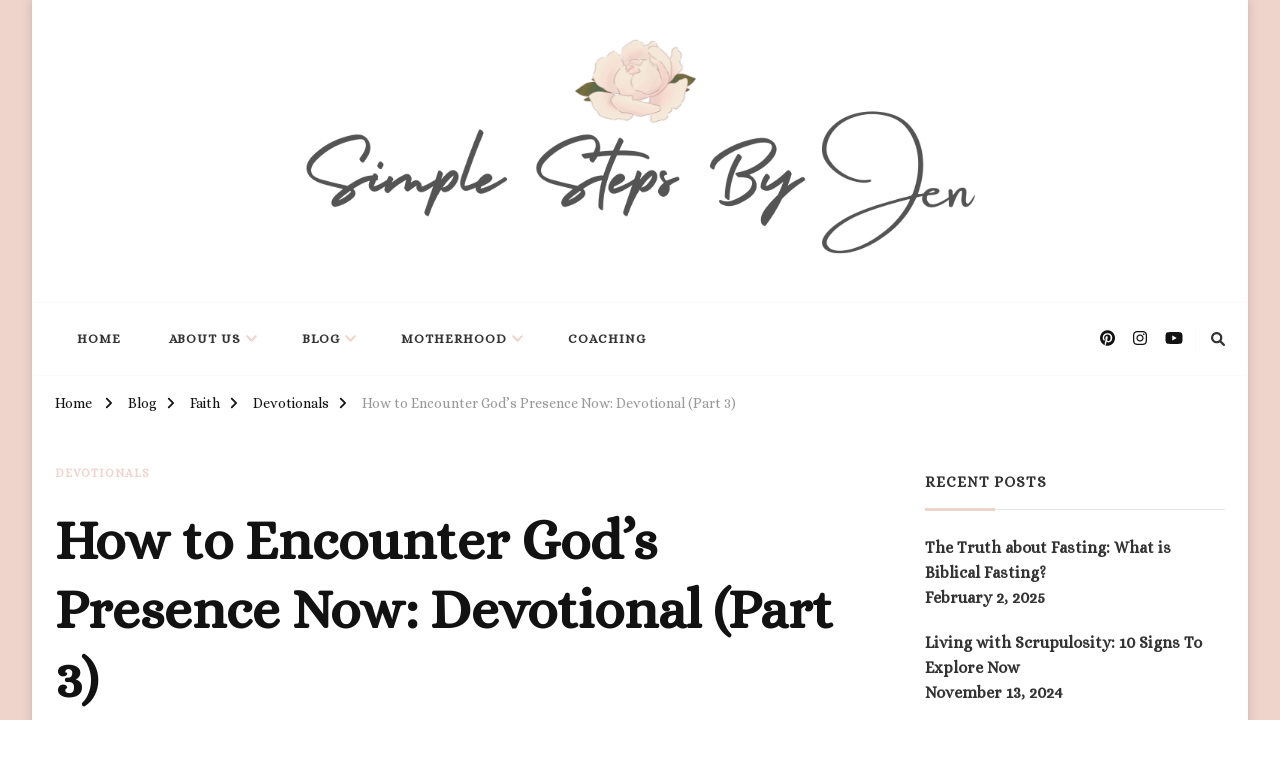

--- FILE ---
content_type: text/html; charset=UTF-8
request_url: https://simplestepsbyjen.com/index.php/2022/12/06/how-to-encounter-gods-presence-now-devotional-part-3/
body_size: 30485
content:
    <!DOCTYPE html>
    <html dir="ltr" lang="en-US" prefix="og: https://ogp.me/ns#">
    <head itemscope itemtype="http://schema.org/WebSite">
	    <meta charset="UTF-8">
    <meta name="viewport" content="width=device-width, initial-scale=1">
    <link rel="profile" href="http://gmpg.org/xfn/11">
    <title>How to Encounter God’s Presence Now: Devotional (Part 3) -</title>

		<!-- All in One SEO 4.9.3 - aioseo.com -->
	<meta name="description" content="you will learn how to encounter God&#039;s presence by entering the rest of God. If you are finding it difficult to rest from all troubles in life" />
	<meta name="robots" content="max-image-preview:large" />
	<meta name="author" content="Jen"/>
	<link rel="canonical" href="https://simplestepsbyjen.com/index.php/2022/12/06/how-to-encounter-gods-presence-now-devotional-part-3/" />
	<meta name="generator" content="All in One SEO (AIOSEO) 4.9.3" />
		<meta property="og:locale" content="en_US" />
		<meta property="og:site_name" content="-" />
		<meta property="og:type" content="article" />
		<meta property="og:title" content="How to Encounter God’s Presence Now: Devotional (Part 3) -" />
		<meta property="og:description" content="you will learn how to encounter God&#039;s presence by entering the rest of God. If you are finding it difficult to rest from all troubles in life" />
		<meta property="og:url" content="https://simplestepsbyjen.com/index.php/2022/12/06/how-to-encounter-gods-presence-now-devotional-part-3/" />
		<meta property="og:image" content="https://i0.wp.com/simplestepsbyjen.com/wp-content/uploads/2022/01/Light-Colors-Cooking-Website-Twitter-Header-e1643127713416.png?fit=1005%2C322&#038;ssl=1" />
		<meta property="og:image:secure_url" content="https://i0.wp.com/simplestepsbyjen.com/wp-content/uploads/2022/01/Light-Colors-Cooking-Website-Twitter-Header-e1643127713416.png?fit=1005%2C322&#038;ssl=1" />
		<meta property="article:published_time" content="2022-12-06T05:35:15+00:00" />
		<meta property="article:modified_time" content="2023-03-09T15:32:57+00:00" />
		<meta name="twitter:card" content="summary" />
		<meta name="twitter:title" content="How to Encounter God’s Presence Now: Devotional (Part 3) -" />
		<meta name="twitter:description" content="you will learn how to encounter God&#039;s presence by entering the rest of God. If you are finding it difficult to rest from all troubles in life" />
		<meta name="twitter:image" content="https://i0.wp.com/simplestepsbyjen.com/wp-content/uploads/2022/01/Light-Colors-Cooking-Website-Twitter-Header-e1643127713416.png?fit=1005%2C322&amp;ssl=1" />
		<script type="application/ld+json" class="aioseo-schema">
			{"@context":"https:\/\/schema.org","@graph":[{"@type":"BlogPosting","@id":"https:\/\/simplestepsbyjen.com\/index.php\/2022\/12\/06\/how-to-encounter-gods-presence-now-devotional-part-3\/#blogposting","name":"How to Encounter God\u2019s Presence Now: Devotional (Part 3) -","headline":"How to Encounter God\u2019s Presence Now: Devotional (Part 3)","author":{"@id":"https:\/\/simplestepsbyjen.com\/index.php\/author\/augustin-jennifergmail-com\/#author"},"publisher":{"@id":"https:\/\/simplestepsbyjen.com\/#organization"},"image":{"@type":"ImageObject","url":"https:\/\/i0.wp.com\/simplestepsbyjen.com\/wp-content\/uploads\/2022\/12\/encounter-Gods-presence-part-3.png?fit=1000%2C1500&ssl=1","width":1000,"height":1500},"datePublished":"2022-12-06T05:35:15-05:00","dateModified":"2023-03-09T10:32:57-05:00","inLanguage":"en-US","mainEntityOfPage":{"@id":"https:\/\/simplestepsbyjen.com\/index.php\/2022\/12\/06\/how-to-encounter-gods-presence-now-devotional-part-3\/#webpage"},"isPartOf":{"@id":"https:\/\/simplestepsbyjen.com\/index.php\/2022\/12\/06\/how-to-encounter-gods-presence-now-devotional-part-3\/#webpage"},"articleSection":"Devotionals"},{"@type":"BreadcrumbList","@id":"https:\/\/simplestepsbyjen.com\/index.php\/2022\/12\/06\/how-to-encounter-gods-presence-now-devotional-part-3\/#breadcrumblist","itemListElement":[{"@type":"ListItem","@id":"https:\/\/simplestepsbyjen.com#listItem","position":1,"name":"Home","item":"https:\/\/simplestepsbyjen.com","nextItem":{"@type":"ListItem","@id":"https:\/\/simplestepsbyjen.com\/index.php\/category\/faith\/#listItem","name":"Faith"}},{"@type":"ListItem","@id":"https:\/\/simplestepsbyjen.com\/index.php\/category\/faith\/#listItem","position":2,"name":"Faith","item":"https:\/\/simplestepsbyjen.com\/index.php\/category\/faith\/","nextItem":{"@type":"ListItem","@id":"https:\/\/simplestepsbyjen.com\/index.php\/category\/faith\/devotionals\/#listItem","name":"Devotionals"},"previousItem":{"@type":"ListItem","@id":"https:\/\/simplestepsbyjen.com#listItem","name":"Home"}},{"@type":"ListItem","@id":"https:\/\/simplestepsbyjen.com\/index.php\/category\/faith\/devotionals\/#listItem","position":3,"name":"Devotionals","item":"https:\/\/simplestepsbyjen.com\/index.php\/category\/faith\/devotionals\/","nextItem":{"@type":"ListItem","@id":"https:\/\/simplestepsbyjen.com\/index.php\/2022\/12\/06\/how-to-encounter-gods-presence-now-devotional-part-3\/#listItem","name":"How to Encounter God\u2019s Presence Now: Devotional (Part 3)"},"previousItem":{"@type":"ListItem","@id":"https:\/\/simplestepsbyjen.com\/index.php\/category\/faith\/#listItem","name":"Faith"}},{"@type":"ListItem","@id":"https:\/\/simplestepsbyjen.com\/index.php\/2022\/12\/06\/how-to-encounter-gods-presence-now-devotional-part-3\/#listItem","position":4,"name":"How to Encounter God\u2019s Presence Now: Devotional (Part 3)","previousItem":{"@type":"ListItem","@id":"https:\/\/simplestepsbyjen.com\/index.php\/category\/faith\/devotionals\/#listItem","name":"Devotionals"}}]},{"@type":"Organization","@id":"https:\/\/simplestepsbyjen.com\/#organization","name":"Simple Steps By Jen","url":"https:\/\/simplestepsbyjen.com\/","logo":{"@type":"ImageObject","url":"https:\/\/i0.wp.com\/simplestepsbyjen.com\/wp-content\/uploads\/2022\/01\/Light-Colors-Cooking-Website-Twitter-Header-e1643127713416.png?fit=1005%2C322&ssl=1","@id":"https:\/\/simplestepsbyjen.com\/index.php\/2022\/12\/06\/how-to-encounter-gods-presence-now-devotional-part-3\/#organizationLogo","width":1005,"height":322},"image":{"@id":"https:\/\/simplestepsbyjen.com\/index.php\/2022\/12\/06\/how-to-encounter-gods-presence-now-devotional-part-3\/#organizationLogo"},"sameAs":["https:\/\/www.instagram.com\/simplestepsbyjen\/","https:\/\/www.pinterest.com\/simplestepsbyjen","https:\/\/www.youtube.com\/channel\/UC67EIx2ftWzxZ3Crq8VRmDw"]},{"@type":"Person","@id":"https:\/\/simplestepsbyjen.com\/index.php\/author\/augustin-jennifergmail-com\/#author","url":"https:\/\/simplestepsbyjen.com\/index.php\/author\/augustin-jennifergmail-com\/","name":"Jen","image":{"@type":"ImageObject","@id":"https:\/\/simplestepsbyjen.com\/index.php\/2022\/12\/06\/how-to-encounter-gods-presence-now-devotional-part-3\/#authorImage","url":"https:\/\/secure.gravatar.com\/avatar\/3f791e7224174771aca89d51606ffc100fe302b5d7f050e43f0490fb5bb8a1d1?s=96&d=mm&r=g","width":96,"height":96,"caption":"Jen"}},{"@type":"WebPage","@id":"https:\/\/simplestepsbyjen.com\/index.php\/2022\/12\/06\/how-to-encounter-gods-presence-now-devotional-part-3\/#webpage","url":"https:\/\/simplestepsbyjen.com\/index.php\/2022\/12\/06\/how-to-encounter-gods-presence-now-devotional-part-3\/","name":"How to Encounter God\u2019s Presence Now: Devotional (Part 3) -","description":"you will learn how to encounter God's presence by entering the rest of God. If you are finding it difficult to rest from all troubles in life","inLanguage":"en-US","isPartOf":{"@id":"https:\/\/simplestepsbyjen.com\/#website"},"breadcrumb":{"@id":"https:\/\/simplestepsbyjen.com\/index.php\/2022\/12\/06\/how-to-encounter-gods-presence-now-devotional-part-3\/#breadcrumblist"},"author":{"@id":"https:\/\/simplestepsbyjen.com\/index.php\/author\/augustin-jennifergmail-com\/#author"},"creator":{"@id":"https:\/\/simplestepsbyjen.com\/index.php\/author\/augustin-jennifergmail-com\/#author"},"image":{"@type":"ImageObject","url":"https:\/\/i0.wp.com\/simplestepsbyjen.com\/wp-content\/uploads\/2022\/12\/encounter-Gods-presence-part-3.png?fit=1000%2C1500&ssl=1","@id":"https:\/\/simplestepsbyjen.com\/index.php\/2022\/12\/06\/how-to-encounter-gods-presence-now-devotional-part-3\/#mainImage","width":1000,"height":1500},"primaryImageOfPage":{"@id":"https:\/\/simplestepsbyjen.com\/index.php\/2022\/12\/06\/how-to-encounter-gods-presence-now-devotional-part-3\/#mainImage"},"datePublished":"2022-12-06T05:35:15-05:00","dateModified":"2023-03-09T10:32:57-05:00"},{"@type":"WebSite","@id":"https:\/\/simplestepsbyjen.com\/#website","url":"https:\/\/simplestepsbyjen.com\/","inLanguage":"en-US","publisher":{"@id":"https:\/\/simplestepsbyjen.com\/#organization"}}]}
		</script>
		<!-- All in One SEO -->

<link rel='dns-prefetch' href='//dedicated-artisan-9962.kit.com' />
<link rel='dns-prefetch' href='//stats.wp.com' />
<link rel='dns-prefetch' href='//fonts.googleapis.com' />
<link rel='preconnect' href='//i0.wp.com' />
<link rel='preconnect' href='//c0.wp.com' />
<link rel="alternate" type="application/rss+xml" title=" &raquo; Feed" href="https://simplestepsbyjen.com/index.php/feed/" />
<link rel="alternate" type="application/rss+xml" title=" &raquo; Comments Feed" href="https://simplestepsbyjen.com/index.php/comments/feed/" />
<link rel="alternate" type="application/rss+xml" title=" &raquo; How to Encounter God’s Presence Now: Devotional (Part 3) Comments Feed" href="https://simplestepsbyjen.com/index.php/2022/12/06/how-to-encounter-gods-presence-now-devotional-part-3/feed/" />
<link rel="alternate" title="oEmbed (JSON)" type="application/json+oembed" href="https://simplestepsbyjen.com/index.php/wp-json/oembed/1.0/embed?url=https%3A%2F%2Fsimplestepsbyjen.com%2Findex.php%2F2022%2F12%2F06%2Fhow-to-encounter-gods-presence-now-devotional-part-3%2F" />
<link rel="alternate" title="oEmbed (XML)" type="text/xml+oembed" href="https://simplestepsbyjen.com/index.php/wp-json/oembed/1.0/embed?url=https%3A%2F%2Fsimplestepsbyjen.com%2Findex.php%2F2022%2F12%2F06%2Fhow-to-encounter-gods-presence-now-devotional-part-3%2F&#038;format=xml" />
		<!-- This site uses the Google Analytics by MonsterInsights plugin v8.10.1 - Using Analytics tracking - https://www.monsterinsights.com/ -->
		<!-- Note: MonsterInsights is not currently configured on this site. The site owner needs to authenticate with Google Analytics in the MonsterInsights settings panel. -->
					<!-- No UA code set -->
				<!-- / Google Analytics by MonsterInsights -->
		<style id='wp-img-auto-sizes-contain-inline-css' type='text/css'>
img:is([sizes=auto i],[sizes^="auto," i]){contain-intrinsic-size:3000px 1500px}
/*# sourceURL=wp-img-auto-sizes-contain-inline-css */
</style>

<link rel='stylesheet' id='scap.flashblock-css' href='https://simplestepsbyjen.com/wp-content/plugins/compact-wp-audio-player/css/flashblock.css?ver=6.9' type='text/css' media='all' />
<link rel='stylesheet' id='scap.player-css' href='https://simplestepsbyjen.com/wp-content/plugins/compact-wp-audio-player/css/player.css?ver=6.9' type='text/css' media='all' />
<style id='wp-emoji-styles-inline-css' type='text/css'>

	img.wp-smiley, img.emoji {
		display: inline !important;
		border: none !important;
		box-shadow: none !important;
		height: 1em !important;
		width: 1em !important;
		margin: 0 0.07em !important;
		vertical-align: -0.1em !important;
		background: none !important;
		padding: 0 !important;
	}
/*# sourceURL=wp-emoji-styles-inline-css */
</style>
<link rel='stylesheet' id='wp-block-library-css' href='https://c0.wp.com/c/6.9/wp-includes/css/dist/block-library/style.min.css' type='text/css' media='all' />
<style id='wp-block-heading-inline-css' type='text/css'>
h1:where(.wp-block-heading).has-background,h2:where(.wp-block-heading).has-background,h3:where(.wp-block-heading).has-background,h4:where(.wp-block-heading).has-background,h5:where(.wp-block-heading).has-background,h6:where(.wp-block-heading).has-background{padding:1.25em 2.375em}h1.has-text-align-left[style*=writing-mode]:where([style*=vertical-lr]),h1.has-text-align-right[style*=writing-mode]:where([style*=vertical-rl]),h2.has-text-align-left[style*=writing-mode]:where([style*=vertical-lr]),h2.has-text-align-right[style*=writing-mode]:where([style*=vertical-rl]),h3.has-text-align-left[style*=writing-mode]:where([style*=vertical-lr]),h3.has-text-align-right[style*=writing-mode]:where([style*=vertical-rl]),h4.has-text-align-left[style*=writing-mode]:where([style*=vertical-lr]),h4.has-text-align-right[style*=writing-mode]:where([style*=vertical-rl]),h5.has-text-align-left[style*=writing-mode]:where([style*=vertical-lr]),h5.has-text-align-right[style*=writing-mode]:where([style*=vertical-rl]),h6.has-text-align-left[style*=writing-mode]:where([style*=vertical-lr]),h6.has-text-align-right[style*=writing-mode]:where([style*=vertical-rl]){rotate:180deg}
/*# sourceURL=https://c0.wp.com/c/6.9/wp-includes/blocks/heading/style.min.css */
</style>
<style id='wp-block-image-inline-css' type='text/css'>
.wp-block-image>a,.wp-block-image>figure>a{display:inline-block}.wp-block-image img{box-sizing:border-box;height:auto;max-width:100%;vertical-align:bottom}@media not (prefers-reduced-motion){.wp-block-image img.hide{visibility:hidden}.wp-block-image img.show{animation:show-content-image .4s}}.wp-block-image[style*=border-radius] img,.wp-block-image[style*=border-radius]>a{border-radius:inherit}.wp-block-image.has-custom-border img{box-sizing:border-box}.wp-block-image.aligncenter{text-align:center}.wp-block-image.alignfull>a,.wp-block-image.alignwide>a{width:100%}.wp-block-image.alignfull img,.wp-block-image.alignwide img{height:auto;width:100%}.wp-block-image .aligncenter,.wp-block-image .alignleft,.wp-block-image .alignright,.wp-block-image.aligncenter,.wp-block-image.alignleft,.wp-block-image.alignright{display:table}.wp-block-image .aligncenter>figcaption,.wp-block-image .alignleft>figcaption,.wp-block-image .alignright>figcaption,.wp-block-image.aligncenter>figcaption,.wp-block-image.alignleft>figcaption,.wp-block-image.alignright>figcaption{caption-side:bottom;display:table-caption}.wp-block-image .alignleft{float:left;margin:.5em 1em .5em 0}.wp-block-image .alignright{float:right;margin:.5em 0 .5em 1em}.wp-block-image .aligncenter{margin-left:auto;margin-right:auto}.wp-block-image :where(figcaption){margin-bottom:1em;margin-top:.5em}.wp-block-image.is-style-circle-mask img{border-radius:9999px}@supports ((-webkit-mask-image:none) or (mask-image:none)) or (-webkit-mask-image:none){.wp-block-image.is-style-circle-mask img{border-radius:0;-webkit-mask-image:url('data:image/svg+xml;utf8,<svg viewBox="0 0 100 100" xmlns="http://www.w3.org/2000/svg"><circle cx="50" cy="50" r="50"/></svg>');mask-image:url('data:image/svg+xml;utf8,<svg viewBox="0 0 100 100" xmlns="http://www.w3.org/2000/svg"><circle cx="50" cy="50" r="50"/></svg>');mask-mode:alpha;-webkit-mask-position:center;mask-position:center;-webkit-mask-repeat:no-repeat;mask-repeat:no-repeat;-webkit-mask-size:contain;mask-size:contain}}:root :where(.wp-block-image.is-style-rounded img,.wp-block-image .is-style-rounded img){border-radius:9999px}.wp-block-image figure{margin:0}.wp-lightbox-container{display:flex;flex-direction:column;position:relative}.wp-lightbox-container img{cursor:zoom-in}.wp-lightbox-container img:hover+button{opacity:1}.wp-lightbox-container button{align-items:center;backdrop-filter:blur(16px) saturate(180%);background-color:#5a5a5a40;border:none;border-radius:4px;cursor:zoom-in;display:flex;height:20px;justify-content:center;opacity:0;padding:0;position:absolute;right:16px;text-align:center;top:16px;width:20px;z-index:100}@media not (prefers-reduced-motion){.wp-lightbox-container button{transition:opacity .2s ease}}.wp-lightbox-container button:focus-visible{outline:3px auto #5a5a5a40;outline:3px auto -webkit-focus-ring-color;outline-offset:3px}.wp-lightbox-container button:hover{cursor:pointer;opacity:1}.wp-lightbox-container button:focus{opacity:1}.wp-lightbox-container button:focus,.wp-lightbox-container button:hover,.wp-lightbox-container button:not(:hover):not(:active):not(.has-background){background-color:#5a5a5a40;border:none}.wp-lightbox-overlay{box-sizing:border-box;cursor:zoom-out;height:100vh;left:0;overflow:hidden;position:fixed;top:0;visibility:hidden;width:100%;z-index:100000}.wp-lightbox-overlay .close-button{align-items:center;cursor:pointer;display:flex;justify-content:center;min-height:40px;min-width:40px;padding:0;position:absolute;right:calc(env(safe-area-inset-right) + 16px);top:calc(env(safe-area-inset-top) + 16px);z-index:5000000}.wp-lightbox-overlay .close-button:focus,.wp-lightbox-overlay .close-button:hover,.wp-lightbox-overlay .close-button:not(:hover):not(:active):not(.has-background){background:none;border:none}.wp-lightbox-overlay .lightbox-image-container{height:var(--wp--lightbox-container-height);left:50%;overflow:hidden;position:absolute;top:50%;transform:translate(-50%,-50%);transform-origin:top left;width:var(--wp--lightbox-container-width);z-index:9999999999}.wp-lightbox-overlay .wp-block-image{align-items:center;box-sizing:border-box;display:flex;height:100%;justify-content:center;margin:0;position:relative;transform-origin:0 0;width:100%;z-index:3000000}.wp-lightbox-overlay .wp-block-image img{height:var(--wp--lightbox-image-height);min-height:var(--wp--lightbox-image-height);min-width:var(--wp--lightbox-image-width);width:var(--wp--lightbox-image-width)}.wp-lightbox-overlay .wp-block-image figcaption{display:none}.wp-lightbox-overlay button{background:none;border:none}.wp-lightbox-overlay .scrim{background-color:#fff;height:100%;opacity:.9;position:absolute;width:100%;z-index:2000000}.wp-lightbox-overlay.active{visibility:visible}@media not (prefers-reduced-motion){.wp-lightbox-overlay.active{animation:turn-on-visibility .25s both}.wp-lightbox-overlay.active img{animation:turn-on-visibility .35s both}.wp-lightbox-overlay.show-closing-animation:not(.active){animation:turn-off-visibility .35s both}.wp-lightbox-overlay.show-closing-animation:not(.active) img{animation:turn-off-visibility .25s both}.wp-lightbox-overlay.zoom.active{animation:none;opacity:1;visibility:visible}.wp-lightbox-overlay.zoom.active .lightbox-image-container{animation:lightbox-zoom-in .4s}.wp-lightbox-overlay.zoom.active .lightbox-image-container img{animation:none}.wp-lightbox-overlay.zoom.active .scrim{animation:turn-on-visibility .4s forwards}.wp-lightbox-overlay.zoom.show-closing-animation:not(.active){animation:none}.wp-lightbox-overlay.zoom.show-closing-animation:not(.active) .lightbox-image-container{animation:lightbox-zoom-out .4s}.wp-lightbox-overlay.zoom.show-closing-animation:not(.active) .lightbox-image-container img{animation:none}.wp-lightbox-overlay.zoom.show-closing-animation:not(.active) .scrim{animation:turn-off-visibility .4s forwards}}@keyframes show-content-image{0%{visibility:hidden}99%{visibility:hidden}to{visibility:visible}}@keyframes turn-on-visibility{0%{opacity:0}to{opacity:1}}@keyframes turn-off-visibility{0%{opacity:1;visibility:visible}99%{opacity:0;visibility:visible}to{opacity:0;visibility:hidden}}@keyframes lightbox-zoom-in{0%{transform:translate(calc((-100vw + var(--wp--lightbox-scrollbar-width))/2 + var(--wp--lightbox-initial-left-position)),calc(-50vh + var(--wp--lightbox-initial-top-position))) scale(var(--wp--lightbox-scale))}to{transform:translate(-50%,-50%) scale(1)}}@keyframes lightbox-zoom-out{0%{transform:translate(-50%,-50%) scale(1);visibility:visible}99%{visibility:visible}to{transform:translate(calc((-100vw + var(--wp--lightbox-scrollbar-width))/2 + var(--wp--lightbox-initial-left-position)),calc(-50vh + var(--wp--lightbox-initial-top-position))) scale(var(--wp--lightbox-scale));visibility:hidden}}
/*# sourceURL=https://c0.wp.com/c/6.9/wp-includes/blocks/image/style.min.css */
</style>
<style id='wp-block-image-theme-inline-css' type='text/css'>
:root :where(.wp-block-image figcaption){color:#555;font-size:13px;text-align:center}.is-dark-theme :root :where(.wp-block-image figcaption){color:#ffffffa6}.wp-block-image{margin:0 0 1em}
/*# sourceURL=https://c0.wp.com/c/6.9/wp-includes/blocks/image/theme.min.css */
</style>
<style id='wp-block-list-inline-css' type='text/css'>
ol,ul{box-sizing:border-box}:root :where(.wp-block-list.has-background){padding:1.25em 2.375em}
/*# sourceURL=https://c0.wp.com/c/6.9/wp-includes/blocks/list/style.min.css */
</style>
<style id='wp-block-paragraph-inline-css' type='text/css'>
.is-small-text{font-size:.875em}.is-regular-text{font-size:1em}.is-large-text{font-size:2.25em}.is-larger-text{font-size:3em}.has-drop-cap:not(:focus):first-letter{float:left;font-size:8.4em;font-style:normal;font-weight:100;line-height:.68;margin:.05em .1em 0 0;text-transform:uppercase}body.rtl .has-drop-cap:not(:focus):first-letter{float:none;margin-left:.1em}p.has-drop-cap.has-background{overflow:hidden}:root :where(p.has-background){padding:1.25em 2.375em}:where(p.has-text-color:not(.has-link-color)) a{color:inherit}p.has-text-align-left[style*="writing-mode:vertical-lr"],p.has-text-align-right[style*="writing-mode:vertical-rl"]{rotate:180deg}
/*# sourceURL=https://c0.wp.com/c/6.9/wp-includes/blocks/paragraph/style.min.css */
</style>
<style id='wp-block-quote-inline-css' type='text/css'>
.wp-block-quote{box-sizing:border-box;overflow-wrap:break-word}.wp-block-quote.is-large:where(:not(.is-style-plain)),.wp-block-quote.is-style-large:where(:not(.is-style-plain)){margin-bottom:1em;padding:0 1em}.wp-block-quote.is-large:where(:not(.is-style-plain)) p,.wp-block-quote.is-style-large:where(:not(.is-style-plain)) p{font-size:1.5em;font-style:italic;line-height:1.6}.wp-block-quote.is-large:where(:not(.is-style-plain)) cite,.wp-block-quote.is-large:where(:not(.is-style-plain)) footer,.wp-block-quote.is-style-large:where(:not(.is-style-plain)) cite,.wp-block-quote.is-style-large:where(:not(.is-style-plain)) footer{font-size:1.125em;text-align:right}.wp-block-quote>cite{display:block}
/*# sourceURL=https://c0.wp.com/c/6.9/wp-includes/blocks/quote/style.min.css */
</style>
<style id='wp-block-quote-theme-inline-css' type='text/css'>
.wp-block-quote{border-left:.25em solid;margin:0 0 1.75em;padding-left:1em}.wp-block-quote cite,.wp-block-quote footer{color:currentColor;font-size:.8125em;font-style:normal;position:relative}.wp-block-quote:where(.has-text-align-right){border-left:none;border-right:.25em solid;padding-left:0;padding-right:1em}.wp-block-quote:where(.has-text-align-center){border:none;padding-left:0}.wp-block-quote.is-large,.wp-block-quote.is-style-large,.wp-block-quote:where(.is-style-plain){border:none}
/*# sourceURL=https://c0.wp.com/c/6.9/wp-includes/blocks/quote/theme.min.css */
</style>
<style id='global-styles-inline-css' type='text/css'>
:root{--wp--preset--aspect-ratio--square: 1;--wp--preset--aspect-ratio--4-3: 4/3;--wp--preset--aspect-ratio--3-4: 3/4;--wp--preset--aspect-ratio--3-2: 3/2;--wp--preset--aspect-ratio--2-3: 2/3;--wp--preset--aspect-ratio--16-9: 16/9;--wp--preset--aspect-ratio--9-16: 9/16;--wp--preset--color--black: #000000;--wp--preset--color--cyan-bluish-gray: #abb8c3;--wp--preset--color--white: #ffffff;--wp--preset--color--pale-pink: #f78da7;--wp--preset--color--vivid-red: #cf2e2e;--wp--preset--color--luminous-vivid-orange: #ff6900;--wp--preset--color--luminous-vivid-amber: #fcb900;--wp--preset--color--light-green-cyan: #7bdcb5;--wp--preset--color--vivid-green-cyan: #00d084;--wp--preset--color--pale-cyan-blue: #8ed1fc;--wp--preset--color--vivid-cyan-blue: #0693e3;--wp--preset--color--vivid-purple: #9b51e0;--wp--preset--gradient--vivid-cyan-blue-to-vivid-purple: linear-gradient(135deg,rgb(6,147,227) 0%,rgb(155,81,224) 100%);--wp--preset--gradient--light-green-cyan-to-vivid-green-cyan: linear-gradient(135deg,rgb(122,220,180) 0%,rgb(0,208,130) 100%);--wp--preset--gradient--luminous-vivid-amber-to-luminous-vivid-orange: linear-gradient(135deg,rgb(252,185,0) 0%,rgb(255,105,0) 100%);--wp--preset--gradient--luminous-vivid-orange-to-vivid-red: linear-gradient(135deg,rgb(255,105,0) 0%,rgb(207,46,46) 100%);--wp--preset--gradient--very-light-gray-to-cyan-bluish-gray: linear-gradient(135deg,rgb(238,238,238) 0%,rgb(169,184,195) 100%);--wp--preset--gradient--cool-to-warm-spectrum: linear-gradient(135deg,rgb(74,234,220) 0%,rgb(151,120,209) 20%,rgb(207,42,186) 40%,rgb(238,44,130) 60%,rgb(251,105,98) 80%,rgb(254,248,76) 100%);--wp--preset--gradient--blush-light-purple: linear-gradient(135deg,rgb(255,206,236) 0%,rgb(152,150,240) 100%);--wp--preset--gradient--blush-bordeaux: linear-gradient(135deg,rgb(254,205,165) 0%,rgb(254,45,45) 50%,rgb(107,0,62) 100%);--wp--preset--gradient--luminous-dusk: linear-gradient(135deg,rgb(255,203,112) 0%,rgb(199,81,192) 50%,rgb(65,88,208) 100%);--wp--preset--gradient--pale-ocean: linear-gradient(135deg,rgb(255,245,203) 0%,rgb(182,227,212) 50%,rgb(51,167,181) 100%);--wp--preset--gradient--electric-grass: linear-gradient(135deg,rgb(202,248,128) 0%,rgb(113,206,126) 100%);--wp--preset--gradient--midnight: linear-gradient(135deg,rgb(2,3,129) 0%,rgb(40,116,252) 100%);--wp--preset--font-size--small: 13px;--wp--preset--font-size--medium: 20px;--wp--preset--font-size--large: 36px;--wp--preset--font-size--x-large: 42px;--wp--preset--spacing--20: 0.44rem;--wp--preset--spacing--30: 0.67rem;--wp--preset--spacing--40: 1rem;--wp--preset--spacing--50: 1.5rem;--wp--preset--spacing--60: 2.25rem;--wp--preset--spacing--70: 3.38rem;--wp--preset--spacing--80: 5.06rem;--wp--preset--shadow--natural: 6px 6px 9px rgba(0, 0, 0, 0.2);--wp--preset--shadow--deep: 12px 12px 50px rgba(0, 0, 0, 0.4);--wp--preset--shadow--sharp: 6px 6px 0px rgba(0, 0, 0, 0.2);--wp--preset--shadow--outlined: 6px 6px 0px -3px rgb(255, 255, 255), 6px 6px rgb(0, 0, 0);--wp--preset--shadow--crisp: 6px 6px 0px rgb(0, 0, 0);}:where(.is-layout-flex){gap: 0.5em;}:where(.is-layout-grid){gap: 0.5em;}body .is-layout-flex{display: flex;}.is-layout-flex{flex-wrap: wrap;align-items: center;}.is-layout-flex > :is(*, div){margin: 0;}body .is-layout-grid{display: grid;}.is-layout-grid > :is(*, div){margin: 0;}:where(.wp-block-columns.is-layout-flex){gap: 2em;}:where(.wp-block-columns.is-layout-grid){gap: 2em;}:where(.wp-block-post-template.is-layout-flex){gap: 1.25em;}:where(.wp-block-post-template.is-layout-grid){gap: 1.25em;}.has-black-color{color: var(--wp--preset--color--black) !important;}.has-cyan-bluish-gray-color{color: var(--wp--preset--color--cyan-bluish-gray) !important;}.has-white-color{color: var(--wp--preset--color--white) !important;}.has-pale-pink-color{color: var(--wp--preset--color--pale-pink) !important;}.has-vivid-red-color{color: var(--wp--preset--color--vivid-red) !important;}.has-luminous-vivid-orange-color{color: var(--wp--preset--color--luminous-vivid-orange) !important;}.has-luminous-vivid-amber-color{color: var(--wp--preset--color--luminous-vivid-amber) !important;}.has-light-green-cyan-color{color: var(--wp--preset--color--light-green-cyan) !important;}.has-vivid-green-cyan-color{color: var(--wp--preset--color--vivid-green-cyan) !important;}.has-pale-cyan-blue-color{color: var(--wp--preset--color--pale-cyan-blue) !important;}.has-vivid-cyan-blue-color{color: var(--wp--preset--color--vivid-cyan-blue) !important;}.has-vivid-purple-color{color: var(--wp--preset--color--vivid-purple) !important;}.has-black-background-color{background-color: var(--wp--preset--color--black) !important;}.has-cyan-bluish-gray-background-color{background-color: var(--wp--preset--color--cyan-bluish-gray) !important;}.has-white-background-color{background-color: var(--wp--preset--color--white) !important;}.has-pale-pink-background-color{background-color: var(--wp--preset--color--pale-pink) !important;}.has-vivid-red-background-color{background-color: var(--wp--preset--color--vivid-red) !important;}.has-luminous-vivid-orange-background-color{background-color: var(--wp--preset--color--luminous-vivid-orange) !important;}.has-luminous-vivid-amber-background-color{background-color: var(--wp--preset--color--luminous-vivid-amber) !important;}.has-light-green-cyan-background-color{background-color: var(--wp--preset--color--light-green-cyan) !important;}.has-vivid-green-cyan-background-color{background-color: var(--wp--preset--color--vivid-green-cyan) !important;}.has-pale-cyan-blue-background-color{background-color: var(--wp--preset--color--pale-cyan-blue) !important;}.has-vivid-cyan-blue-background-color{background-color: var(--wp--preset--color--vivid-cyan-blue) !important;}.has-vivid-purple-background-color{background-color: var(--wp--preset--color--vivid-purple) !important;}.has-black-border-color{border-color: var(--wp--preset--color--black) !important;}.has-cyan-bluish-gray-border-color{border-color: var(--wp--preset--color--cyan-bluish-gray) !important;}.has-white-border-color{border-color: var(--wp--preset--color--white) !important;}.has-pale-pink-border-color{border-color: var(--wp--preset--color--pale-pink) !important;}.has-vivid-red-border-color{border-color: var(--wp--preset--color--vivid-red) !important;}.has-luminous-vivid-orange-border-color{border-color: var(--wp--preset--color--luminous-vivid-orange) !important;}.has-luminous-vivid-amber-border-color{border-color: var(--wp--preset--color--luminous-vivid-amber) !important;}.has-light-green-cyan-border-color{border-color: var(--wp--preset--color--light-green-cyan) !important;}.has-vivid-green-cyan-border-color{border-color: var(--wp--preset--color--vivid-green-cyan) !important;}.has-pale-cyan-blue-border-color{border-color: var(--wp--preset--color--pale-cyan-blue) !important;}.has-vivid-cyan-blue-border-color{border-color: var(--wp--preset--color--vivid-cyan-blue) !important;}.has-vivid-purple-border-color{border-color: var(--wp--preset--color--vivid-purple) !important;}.has-vivid-cyan-blue-to-vivid-purple-gradient-background{background: var(--wp--preset--gradient--vivid-cyan-blue-to-vivid-purple) !important;}.has-light-green-cyan-to-vivid-green-cyan-gradient-background{background: var(--wp--preset--gradient--light-green-cyan-to-vivid-green-cyan) !important;}.has-luminous-vivid-amber-to-luminous-vivid-orange-gradient-background{background: var(--wp--preset--gradient--luminous-vivid-amber-to-luminous-vivid-orange) !important;}.has-luminous-vivid-orange-to-vivid-red-gradient-background{background: var(--wp--preset--gradient--luminous-vivid-orange-to-vivid-red) !important;}.has-very-light-gray-to-cyan-bluish-gray-gradient-background{background: var(--wp--preset--gradient--very-light-gray-to-cyan-bluish-gray) !important;}.has-cool-to-warm-spectrum-gradient-background{background: var(--wp--preset--gradient--cool-to-warm-spectrum) !important;}.has-blush-light-purple-gradient-background{background: var(--wp--preset--gradient--blush-light-purple) !important;}.has-blush-bordeaux-gradient-background{background: var(--wp--preset--gradient--blush-bordeaux) !important;}.has-luminous-dusk-gradient-background{background: var(--wp--preset--gradient--luminous-dusk) !important;}.has-pale-ocean-gradient-background{background: var(--wp--preset--gradient--pale-ocean) !important;}.has-electric-grass-gradient-background{background: var(--wp--preset--gradient--electric-grass) !important;}.has-midnight-gradient-background{background: var(--wp--preset--gradient--midnight) !important;}.has-small-font-size{font-size: var(--wp--preset--font-size--small) !important;}.has-medium-font-size{font-size: var(--wp--preset--font-size--medium) !important;}.has-large-font-size{font-size: var(--wp--preset--font-size--large) !important;}.has-x-large-font-size{font-size: var(--wp--preset--font-size--x-large) !important;}
/*# sourceURL=global-styles-inline-css */
</style>

<style id='classic-theme-styles-inline-css' type='text/css'>
/*! This file is auto-generated */
.wp-block-button__link{color:#fff;background-color:#32373c;border-radius:9999px;box-shadow:none;text-decoration:none;padding:calc(.667em + 2px) calc(1.333em + 2px);font-size:1.125em}.wp-block-file__button{background:#32373c;color:#fff;text-decoration:none}
/*# sourceURL=/wp-includes/css/classic-themes.min.css */
</style>
<link rel='stylesheet' id='fontAwesome-css' href='https://simplestepsbyjen.com/wp-content/plugins/button-block/assets/css/fontAwesome.min.css?ver=5.15.4' type='text/css' media='all' />
<link rel='stylesheet' id='aos-css' href='https://simplestepsbyjen.com/wp-content/plugins/button-block/assets/css/aos.css?ver=3.0.0' type='text/css' media='all' />
<link rel='stylesheet' id='plyr-css' href='https://simplestepsbyjen.com/wp-content/plugins/video-player-block/assets/css/plyr.css?ver=3.6.12' type='text/css' media='all' />
<link rel='stylesheet' id='convertkit-broadcasts-css' href='https://simplestepsbyjen.com/wp-content/plugins/convertkit/resources/frontend/css/broadcasts.css?ver=2.0.2' type='text/css' media='all' />
<link rel='stylesheet' id='convertkit-gutenberg-block-product-frontend-css' href='https://simplestepsbyjen.com/wp-content/plugins/convertkit//resources/frontend/css/product.css?ver=2.0.2' type='text/css' media='all' />
<link rel='stylesheet' id='blossomthemes-email-newsletter-css' href='https://simplestepsbyjen.com/wp-content/plugins/blossomthemes-email-newsletter/public/css/blossomthemes-email-newsletter-public.min.css?ver=2.2.0' type='text/css' media='all' />
<link rel='stylesheet' id='blossomthemes-instagram-feed-css' href='https://simplestepsbyjen.com/wp-content/plugins/blossomthemes-instagram-feed/public/css/blossomthemes-instagram-feed-public.css?ver=2.0.3' type='text/css' media='all' />
<link rel='stylesheet' id='magnific-popup-css' href='https://simplestepsbyjen.com/wp-content/plugins/blossomthemes-instagram-feed/public/css/magnific-popup.min.css?ver=1.0.0' type='text/css' media='all' />
<link rel='stylesheet' id='onionbuzz-viral-quiz-frontend-css-frontend.css-css' href='https://simplestepsbyjen.com/wp-content/plugins/onionbuzz-viral-quiz/static/frontend/css/frontend.css?ver=1.0.7' type='text/css' media='all' />
<link rel='stylesheet' id='onionbuzz-viral-quiz-vendors-animations-animations.css-css' href='https://simplestepsbyjen.com/wp-content/plugins/onionbuzz-viral-quiz/static/vendors/animations/animations.css?ver=1.0.7' type='text/css' media='all' />
<link rel='stylesheet' id='ez-toc-css' href='https://simplestepsbyjen.com/wp-content/plugins/easy-table-of-contents/assets/css/screen.min.css?ver=6.9' type='text/css' media='all' />
<style id='ez-toc-inline-css' type='text/css'>
div#ez-toc-container p.ez-toc-title {font-size: 120%;}div#ez-toc-container p.ez-toc-title {font-weight: 500;}div#ez-toc-container ul li {font-size: 95%;}div#ez-toc-container nav ul ul li ul li {font-size: 90%!important;}
/*# sourceURL=ez-toc-inline-css */
</style>
<link rel='stylesheet' id='owl-carousel-css' href='https://simplestepsbyjen.com/wp-content/themes/chic-lite/css/owl.carousel.min.css?ver=2.3.4' type='text/css' media='all' />
<link rel='stylesheet' id='animate-css' href='https://simplestepsbyjen.com/wp-content/themes/chic-lite/css/animate.min.css?ver=3.5.2' type='text/css' media='all' />
<link rel='stylesheet' id='perfect-scrollbar-css' href='https://simplestepsbyjen.com/wp-content/themes/chic-lite/css/perfect-scrollbar.min.css?ver=1.3.0' type='text/css' media='all' />
<link rel='stylesheet' id='chic-lite-google-fonts-css' href='https://fonts.googleapis.com/css?family=Alice%3Aregular%7CNanum+Myeongjo%3Aregular' type='text/css' media='all' />
<link rel='stylesheet' id='chic-lite-css' href='https://simplestepsbyjen.com/wp-content/themes/chic-lite/style.css?ver=1.0.8' type='text/css' media='all' />
<link rel='stylesheet' id='chic-lite-gutenberg-css' href='https://simplestepsbyjen.com/wp-content/themes/chic-lite/css/gutenberg.min.css?ver=1.0.8' type='text/css' media='all' />
<link rel='stylesheet' id='tiled-gallery-css' href='https://c0.wp.com/p/jetpack/15.4/modules/tiled-gallery/tiled-gallery/tiled-gallery.css' type='text/css' media='all' />
<script type="text/javascript" src="https://simplestepsbyjen.com/wp-content/plugins/compact-wp-audio-player/js/soundmanager2-nodebug-jsmin.js?ver=6.9" id="scap.soundmanager2-js"></script>
<script type="text/javascript" src="https://c0.wp.com/c/6.9/wp-includes/js/jquery/jquery.min.js" id="jquery-core-js"></script>
<script type="text/javascript" src="https://c0.wp.com/c/6.9/wp-includes/js/jquery/jquery-migrate.min.js" id="jquery-migrate-js"></script>
<link rel="https://api.w.org/" href="https://simplestepsbyjen.com/index.php/wp-json/" /><link rel="alternate" title="JSON" type="application/json" href="https://simplestepsbyjen.com/index.php/wp-json/wp/v2/posts/2147" /><link rel="EditURI" type="application/rsd+xml" title="RSD" href="https://simplestepsbyjen.com/xmlrpc.php?rsd" />
<meta name="generator" content="WordPress 6.9" />
<link rel='shortlink' href='https://simplestepsbyjen.com/?p=2147' />

<!-- Onionbuzz Custom CSS -->
<style type="text/css">

</style>
<!-- Onionbuzz Custom CSS END -->
<script type="text/javascript">window.onionbuzz_params = {"ajax_url":"https:\/\/simplestepsbyjen.com\/wp-admin\/admin-ajax.php","is_mobile":false};</script>	<style>img#wpstats{display:none}</style>
		<style>.ez-toc-container-direction {direction: ltr;}.ez-toc-counter ul{counter-reset: item;}.ez-toc-counter nav ul li a::before {content: counters(item, ".", decimal) ". ";display: inline-block;counter-increment: item;flex-grow: 0;flex-shrink: 0;margin-right: .2em; float: left;}.ez-toc-widget-direction {direction: ltr;}.ez-toc-widget-container ul{counter-reset: item;}.ez-toc-widget-container nav ul li a::before {content: counters(item, ".", decimal) ". ";display: inline-block;counter-increment: item;flex-grow: 0;flex-shrink: 0;margin-right: .2em; float: left;}</style><link rel="pingback" href="https://simplestepsbyjen.com/xmlrpc.php"><style type="text/css" id="custom-background-css">
body.custom-background { background-image: url("https://simplestepsbyjen.com/wp-content/uploads/2022/07/25.png"); background-position: right center; background-size: contain; background-repeat: repeat; background-attachment: scroll; }
</style>
	<style type='text/css' media='all'>     
    .content-newsletter .blossomthemes-email-newsletter-wrapper.bg-img:after,
    .widget_blossomthemes_email_newsletter_widget .blossomthemes-email-newsletter-wrapper:after{
        background: rgba(239, 212, 203, 0.8);    }
    
    /*Typography*/

    body,
    button,
    input,
    select,
    optgroup,
    textarea{
        font-family : Alice;
        font-size   : 18px;        
    }

    :root {
	    --primary-font: Alice;
	    --secondary-font: Alice;
	    --primary-color: #efd4cb;
	    --primary-color-rgb: 239, 212, 203;
	}
    
    .site-branding .site-title-wrap .site-title{
        font-size   : 30px;
        font-family : Nanum Myeongjo;
        font-weight : 400;
        font-style  : normal;
    }
    
    .custom-logo-link img{
	    width: 755px;
	    max-width: 100%;
	}

    .comment-body .reply .comment-reply-link:hover:before {
		background-image: url('data:image/svg+xml; utf-8, <svg xmlns="http://www.w3.org/2000/svg" width="18" height="15" viewBox="0 0 18 15"><path d="M934,147.2a11.941,11.941,0,0,1,7.5,3.7,16.063,16.063,0,0,1,3.5,7.3c-2.4-3.4-6.1-5.1-11-5.1v4.1l-7-7,7-7Z" transform="translate(-927 -143.2)" fill="%23efd4cb"/></svg>');
	}

	.site-header.style-five .header-mid .search-form .search-submit:hover {
		background-image: url('data:image/svg+xml; utf-8, <svg xmlns="http://www.w3.org/2000/svg" viewBox="0 0 512 512"><path fill="%23efd4cb" d="M508.5 468.9L387.1 347.5c-2.3-2.3-5.3-3.5-8.5-3.5h-13.2c31.5-36.5 50.6-84 50.6-136C416 93.1 322.9 0 208 0S0 93.1 0 208s93.1 208 208 208c52 0 99.5-19.1 136-50.6v13.2c0 3.2 1.3 6.2 3.5 8.5l121.4 121.4c4.7 4.7 12.3 4.7 17 0l22.6-22.6c4.7-4.7 4.7-12.3 0-17zM208 368c-88.4 0-160-71.6-160-160S119.6 48 208 48s160 71.6 160 160-71.6 160-160 160z"></path></svg>');
	}

	.site-header.style-seven .header-bottom .search-form .search-submit:hover {
		background-image: url('data:image/svg+xml; utf-8, <svg xmlns="http://www.w3.org/2000/svg" viewBox="0 0 512 512"><path fill="%23efd4cb" d="M508.5 468.9L387.1 347.5c-2.3-2.3-5.3-3.5-8.5-3.5h-13.2c31.5-36.5 50.6-84 50.6-136C416 93.1 322.9 0 208 0S0 93.1 0 208s93.1 208 208 208c52 0 99.5-19.1 136-50.6v13.2c0 3.2 1.3 6.2 3.5 8.5l121.4 121.4c4.7 4.7 12.3 4.7 17 0l22.6-22.6c4.7-4.7 4.7-12.3 0-17zM208 368c-88.4 0-160-71.6-160-160S119.6 48 208 48s160 71.6 160 160-71.6 160-160 160z"></path></svg>');
	}

	.site-header.style-fourteen .search-form .search-submit:hover {
		background-image: url('data:image/svg+xml; utf-8, <svg xmlns="http://www.w3.org/2000/svg" viewBox="0 0 512 512"><path fill="%23efd4cb" d="M508.5 468.9L387.1 347.5c-2.3-2.3-5.3-3.5-8.5-3.5h-13.2c31.5-36.5 50.6-84 50.6-136C416 93.1 322.9 0 208 0S0 93.1 0 208s93.1 208 208 208c52 0 99.5-19.1 136-50.6v13.2c0 3.2 1.3 6.2 3.5 8.5l121.4 121.4c4.7 4.7 12.3 4.7 17 0l22.6-22.6c4.7-4.7 4.7-12.3 0-17zM208 368c-88.4 0-160-71.6-160-160S119.6 48 208 48s160 71.6 160 160-71.6 160-160 160z"></path></svg>');
	}

	.search-results .content-area > .page-header .search-submit:hover {
		background-image: url('data:image/svg+xml; utf-8, <svg xmlns="http://www.w3.org/2000/svg" viewBox="0 0 512 512"><path fill="%23efd4cb" d="M508.5 468.9L387.1 347.5c-2.3-2.3-5.3-3.5-8.5-3.5h-13.2c31.5-36.5 50.6-84 50.6-136C416 93.1 322.9 0 208 0S0 93.1 0 208s93.1 208 208 208c52 0 99.5-19.1 136-50.6v13.2c0 3.2 1.3 6.2 3.5 8.5l121.4 121.4c4.7 4.7 12.3 4.7 17 0l22.6-22.6c4.7-4.7 4.7-12.3 0-17zM208 368c-88.4 0-160-71.6-160-160S119.6 48 208 48s160 71.6 160 160-71.6 160-160 160z"></path></svg>');
	}
    .main-navigation ul li.menu-item-has-children > a::after {
        background-image: url('data:image/svg+xml; utf-8, <svg xmlns="http://www.w3.org/2000/svg" viewBox="0 0 448 512"> <path fill="%23efd4cb" d="M207.029 381.476L12.686 187.132c-9.373-9.373-9.373-24.569 0-33.941l22.667-22.667c9.357-9.357 24.522-9.375 33.901-.04L224 284.505l154.745-154.021c9.379-9.335 24.544-9.317 33.901.04l22.667 22.667c9.373 9.373 9.373 24.569 0 33.941L240.971 381.476c-9.373 9.372-24.569 9.372-33.942 0z"></path></svg>');
    }


    </style></head>

<body class="wp-singular post-template-default single single-post postid-2147 single-format-standard custom-background wp-custom-logo wp-embed-responsive wp-theme-chic-lite custom-background-image chic-lite-has-blocks single-style-four rightsidebar" itemscope itemtype="http://schema.org/WebPage">

    <div id="page" class="site">
        <a class="skip-link" href="#content">Skip to Content</a>
        <header id="masthead" class="site-header style-two" itemscope itemtype="http://schema.org/WPHeader">
        <div class="header-mid">
            <div class="container">
                        <div class="site-branding" itemscope itemtype="http://schema.org/Organization">  
            <div class="site-logo">
                <a href="https://simplestepsbyjen.com/" class="custom-logo-link" rel="home"><img width="1005" height="322" src="https://i0.wp.com/simplestepsbyjen.com/wp-content/uploads/2022/01/Light-Colors-Cooking-Website-Twitter-Header-e1643127713416.png?fit=1005%2C322&amp;ssl=1" class="custom-logo" alt="" decoding="async" fetchpriority="high" srcset="https://i0.wp.com/simplestepsbyjen.com/wp-content/uploads/2022/01/Light-Colors-Cooking-Website-Twitter-Header-e1643127713416.png?w=1005&amp;ssl=1 1005w, https://i0.wp.com/simplestepsbyjen.com/wp-content/uploads/2022/01/Light-Colors-Cooking-Website-Twitter-Header-e1643127713416.png?resize=300%2C96&amp;ssl=1 300w, https://i0.wp.com/simplestepsbyjen.com/wp-content/uploads/2022/01/Light-Colors-Cooking-Website-Twitter-Header-e1643127713416.png?resize=768%2C246&amp;ssl=1 768w, https://i0.wp.com/simplestepsbyjen.com/wp-content/uploads/2022/01/Light-Colors-Cooking-Website-Twitter-Header-e1643127713416.png?resize=850%2C272&amp;ssl=1 850w" sizes="(max-width: 1005px) 100vw, 1005px" /></a>            </div>

                    </div>    
                </div>
        </div><!-- .header-mid -->
        <div class="header-bottom">
            <div class="container">         
                                	<nav id="site-navigation" class="main-navigation" itemscope itemtype="http://schema.org/SiteNavigationElement">
                    <button class="toggle-btn" data-toggle-target=".main-menu-modal" data-toggle-body-class="showing-main-menu-modal" aria-expanded="false" data-set-focus=".close-main-nav-toggle">
                <span class="toggle-bar"></span>
                <span class="toggle-bar"></span>
                <span class="toggle-bar"></span>
            </button>
            <div class="primary-menu-list main-menu-modal cover-modal" data-modal-target-string=".main-menu-modal">
                <button class="close close-main-nav-toggle" data-toggle-target=".main-menu-modal" data-toggle-body-class="showing-main-menu-modal" aria-expanded="false" data-set-focus=".main-menu-modal"></button>
                <div class="mobile-menu" aria-label="Mobile">
        <div class="menu-menu-container"><ul id="primary-menu" class="nav-menu main-menu-modal"><li id="menu-item-504" class="menu-item menu-item-type-custom menu-item-object-custom menu-item-home menu-item-504"><a href="https://simplestepsbyjen.com">Home</a></li>
<li id="menu-item-2021" class="menu-item menu-item-type-post_type menu-item-object-page menu-item-has-children menu-item-2021"><a href="https://simplestepsbyjen.com/index.php/about/">ABOUT US</a>
<ul class="sub-menu">
	<li id="menu-item-470" class="menu-item menu-item-type-post_type menu-item-object-page menu-item-470"><a href="https://simplestepsbyjen.com/index.php/about/">ABOUT US</a></li>
	<li id="menu-item-2030" class="menu-item menu-item-type-post_type menu-item-object-page menu-item-2030"><a href="https://simplestepsbyjen.com/index.php/about-jen/">About Jen</a></li>
	<li id="menu-item-4886" class="menu-item menu-item-type-post_type menu-item-object-page menu-item-4886"><a href="https://simplestepsbyjen.com/index.php/newsletter-mother-wounds-trauma/">Newsletter</a></li>
</ul>
</li>
<li id="menu-item-518" class="menu-item menu-item-type-post_type menu-item-object-page current_page_parent menu-item-has-children menu-item-518"><a href="https://simplestepsbyjen.com/index.php/prayer/">BLOG</a>
<ul class="sub-menu">
	<li id="menu-item-1995" class="menu-item menu-item-type-post_type menu-item-object-page menu-item-1995"><a href="https://simplestepsbyjen.com/index.php/childhood-trauma/">Childhood Trauma</a></li>
	<li id="menu-item-3804" class="menu-item menu-item-type-post_type menu-item-object-page menu-item-3804"><a href="https://simplestepsbyjen.com/index.php/emotional-trauma/">Emotional Trauma</a></li>
	<li id="menu-item-2119" class="menu-item menu-item-type-post_type menu-item-object-page menu-item-2119"><a href="https://simplestepsbyjen.com/index.php/soul-wounds/">Heal Soul Wounds</a></li>
	<li id="menu-item-1999" class="menu-item menu-item-type-post_type menu-item-object-page menu-item-1999"><a href="https://simplestepsbyjen.com/index.php/faith/">Faith</a></li>
	<li id="menu-item-2080" class="menu-item menu-item-type-post_type menu-item-object-page menu-item-2080"><a href="https://simplestepsbyjen.com/index.php/prayer-2/">Prayer</a></li>
	<li id="menu-item-2005" class="menu-item menu-item-type-post_type menu-item-object-page menu-item-2005"><a href="https://simplestepsbyjen.com/index.php/love/">Love</a></li>
	<li id="menu-item-2010" class="menu-item menu-item-type-post_type menu-item-object-page menu-item-2010"><a href="https://simplestepsbyjen.com/index.php/affirmations/">Affirmations</a></li>
</ul>
</li>
<li id="menu-item-2056" class="menu-item menu-item-type-post_type menu-item-object-page menu-item-has-children menu-item-2056"><a href="https://simplestepsbyjen.com/index.php/motherhood/">Motherhood</a>
<ul class="sub-menu">
	<li id="menu-item-5594" class="menu-item menu-item-type-post_type menu-item-object-page menu-item-5594"><a href="https://simplestepsbyjen.com/index.php/mcd-mentorship/">Mentorship</a></li>
	<li id="menu-item-2475" class="menu-item menu-item-type-post_type menu-item-object-page menu-item-has-children menu-item-2475"><a href="https://simplestepsbyjen.com/index.php/mothers-crowning-daughters/">Mothers Crowning Daughters</a>
	<ul class="sub-menu">
		<li id="menu-item-2462" class="menu-item menu-item-type-post_type menu-item-object-page menu-item-2462"><a href="https://simplestepsbyjen.com/index.php/heal-mother-wounds/">Heal Mother Wounds</a></li>
		<li id="menu-item-2347" class="menu-item menu-item-type-post_type menu-item-object-page menu-item-2347"><a href="https://simplestepsbyjen.com/index.php/soul-wounds/">Heal Soul Wounds</a></li>
		<li id="menu-item-2346" class="menu-item menu-item-type-post_type menu-item-object-page menu-item-has-children menu-item-2346"><a href="https://simplestepsbyjen.com/index.php/nurture-a-healthy-bond/">Nurture a healthy Bond</a>
		<ul class="sub-menu">
			<li id="menu-item-2556" class="menu-item menu-item-type-post_type menu-item-object-page menu-item-2556"><a href="https://simplestepsbyjen.com/index.php/toxic-bonds-trauma-attachment/">Toxic Bonds- Trauma Attachment</a></li>
		</ul>
</li>
		<li id="menu-item-2358" class="menu-item menu-item-type-post_type menu-item-object-page menu-item-2358"><a href="https://simplestepsbyjen.com/index.php/nurture-faith/">Nurture Faith</a></li>
	</ul>
</li>
	<li id="menu-item-3040" class="menu-item menu-item-type-post_type menu-item-object-page menu-item-has-children menu-item-3040"><a href="https://simplestepsbyjen.com/index.php/the-simple-steps-approach/">The Simple Steps Approach</a>
	<ul class="sub-menu">
		<li id="menu-item-2899" class="menu-item menu-item-type-post_type menu-item-object-page menu-item-has-children menu-item-2899"><a href="https://simplestepsbyjen.com/index.php/mother-with-grace/">Mothering with Grace</a>
		<ul class="sub-menu">
			<li id="menu-item-4030" class="menu-item menu-item-type-post_type menu-item-object-page menu-item-has-children menu-item-4030"><a href="https://simplestepsbyjen.com/index.php/encounter/">Encounter</a>
			<ul class="sub-menu">
				<li id="menu-item-4099" class="menu-item menu-item-type-post_type menu-item-object-page menu-item-4099"><a href="https://simplestepsbyjen.com/index.php/encounter-yourself/">Encounter Yourself</a></li>
				<li id="menu-item-4081" class="menu-item menu-item-type-post_type menu-item-object-page menu-item-4081"><a href="https://simplestepsbyjen.com/index.php/encounter-your-children-2/">Encounter Your Children</a></li>
			</ul>
</li>
			<li id="menu-item-4062" class="menu-item menu-item-type-post_type menu-item-object-page menu-item-4062"><a href="https://simplestepsbyjen.com/index.php/rhythm-and-flow/">Rhythm and Flow</a></li>
		</ul>
</li>
		<li id="menu-item-2941" class="menu-item menu-item-type-post_type menu-item-object-page menu-item-has-children menu-item-2941"><a href="https://simplestepsbyjen.com/index.php/mother-with-simplicity/">Mothering with Simplicity</a>
		<ul class="sub-menu">
			<li id="menu-item-630" class="menu-item menu-item-type-post_type menu-item-object-page menu-item-has-children menu-item-630"><a href="https://simplestepsbyjen.com/index.php/simple-steps/">SIMPLE STEPS</a>
			<ul class="sub-menu">
				<li id="menu-item-631" class="menu-item menu-item-type-post_type menu-item-object-page menu-item-631"><a href="https://simplestepsbyjen.com/index.php/sample-page/">SIMPLE  KNOWLEDGE</a></li>
				<li id="menu-item-481" class="menu-item menu-item-type-post_type menu-item-object-page menu-item-481"><a href="https://simplestepsbyjen.com/index.php/simple-faith-2/">SIMPLE WISDOM!</a></li>
				<li id="menu-item-179" class="menu-item menu-item-type-post_type menu-item-object-page menu-item-179"><a href="https://simplestepsbyjen.com/index.php/contact/">SIMPLE LIVING</a></li>
			</ul>
</li>
		</ul>
</li>
	</ul>
</li>
	<li id="menu-item-3140" class="menu-item menu-item-type-post_type menu-item-object-page menu-item-3140"><a href="https://simplestepsbyjen.com/index.php/motherhood-in-the-garden/">Motherhood in the Garden</a></li>
	<li id="menu-item-1497" class="menu-item menu-item-type-post_type menu-item-object-page menu-item-has-children menu-item-1497"><a href="https://simplestepsbyjen.com/index.php/resources/">RESOURCES</a>
	<ul class="sub-menu">
		<li id="menu-item-5081" class="menu-item menu-item-type-post_type menu-item-object-page menu-item-5081"><a href="https://simplestepsbyjen.com/index.php/freebies/">Freebies</a></li>
		<li id="menu-item-1868" class="menu-item menu-item-type-post_type menu-item-object-page menu-item-1868"><a href="https://simplestepsbyjen.com/index.php/devotionals/">Devotionals</a></li>
		<li id="menu-item-559" class="menu-item menu-item-type-post_type menu-item-object-page menu-item-559"><a href="https://simplestepsbyjen.com/index.php/e-book/">E-BOOK</a></li>
		<li id="menu-item-4786" class="menu-item menu-item-type-post_type menu-item-object-page menu-item-4786"><a href="https://simplestepsbyjen.com/index.php/esther-fast-podcasts/">Podcasts</a></li>
	</ul>
</li>
</ul>
</li>
<li id="menu-item-5511" class="menu-item menu-item-type-post_type menu-item-object-page menu-item-5511"><a href="https://simplestepsbyjen.com/index.php/coaching/">COACHING</a></li>
</ul></div>                </div>
            </div>
        	</nav><!-- #site-navigation -->
                    <div class="right">
                    <div class="header-social">
                            <ul class="social-networks">
    	            <li>
                <a href="https://www.pinterest.com/simplestepsbyjen/" target="_blank" rel="nofollow noopener">
                    <i class="fab fa-pinterest"></i>
                </a>
            </li>    	   
                        <li>
                <a href="https://www.instagram.com/simplestepsbyjen/" target="_blank" rel="nofollow noopener">
                    <i class="fab fa-instagram"></i>
                </a>
            </li>    	   
                        <li>
                <a href="https://www.youtube.com/channel/UC67EIx2ftWzxZ3Crq8VRmDw" target="_blank" rel="nofollow noopener">
                    <i class="fab fa-youtube"></i>
                </a>
            </li>    	   
            	</ul>
                        </div><!-- .header-social -->
                            <div class="header-search">
            <button class="search-toggle" data-toggle-target=".search-modal" data-toggle-body-class="showing-search-modal" data-set-focus=".search-modal .search-field" aria-expanded="false">
                <i class="fas fa-search"></i>
            </button>
            <div id="formModal" class="modal modal-content search-modal cover-modal" data-modal-target-string=".search-modal">
                <form role="search" method="get" class="search-form" action="https://simplestepsbyjen.com/">
                    <label>
                        <span class="screen-reader-text">Looking for Something?
                        </span>
                        <input type="search" class="search-field" placeholder="Type &amp; Hit Enter&hellip;" value="" name="s" />
                    </label>                
                    <input type="submit" id="submit-field" class="search-submit" value="Search" />
                </form>                <button type="button" class="close" data-toggle-target=".search-modal" data-toggle-body-class="showing-search-modal" aria-expanded="false" data-set-focus=".search-modal"></button>
            </div>
        </div><!-- .header-search -->
                    </div><!-- .right -->
            </div>
        </div><!-- .header-bottom -->
    </header>
            <div class="top-bar">
    		<div class="container">
            <div class="breadcrumb-wrapper">
                <div id="crumbs" itemscope itemtype="http://schema.org/BreadcrumbList"> 
                    <span itemprop="itemListElement" itemscope itemtype="http://schema.org/ListItem">
                        <a itemprop="item" href="https://simplestepsbyjen.com"><span itemprop="name">Home</span></a>
                        <meta itemprop="position" content="1" />
                        <span class="separator"><i class="fa fa-angle-right"></i></span>
                    </span> <span itemprop="itemListElement" itemscope itemtype="http://schema.org/ListItem"><a href="https://simplestepsbyjen.com/index.php/prayer/" itemprop="item"><span itemprop="name">Blog </span></a><meta itemprop="position" content="2" /><span class="separator"><i class="fa fa-angle-right"></i></span></span>  <span itemprop="itemListElement" itemscope itemtype="http://schema.org/ListItem"><a itemprop="item" href="https://simplestepsbyjen.com/index.php/category/faith/"><span itemprop="name">Faith </span></a><meta itemprop="position" content="3" /><span class="separator"><i class="fa fa-angle-right"></i></span></span>  <span itemprop="itemListElement" itemscope itemtype="http://schema.org/ListItem"><a itemprop="item" href="https://simplestepsbyjen.com/index.php/category/faith/devotionals/"><span itemprop="name">Devotionals </span></a><meta itemprop="position" content="4" /><span class="separator"><i class="fa fa-angle-right"></i></span></span> <span class="current" itemprop="itemListElement" itemscope itemtype="http://schema.org/ListItem"><a itemprop="item" href="https://simplestepsbyjen.com/index.php/2022/12/06/how-to-encounter-gods-presence-now-devotional-part-3/"><span itemprop="name">How to Encounter God’s Presence Now: Devotional (Part 3)</span></a><meta itemprop="position" content="5" /></span></div></div><!-- .breadcrumb-wrapper -->    		</div>
    	</div>   
        <div id="content" class="site-content">    <div class="container">
            <div id="primary" class="content-area">	
    	<main id="main" class="site-main">

    	
<article id="post-2147" class="post-2147 post type-post status-publish format-standard has-post-thumbnail hentry category-devotionals latest_post sticky-meta">
    
	    <header class="entry-header">

        <div class="container">
            <span class="category"><a href="https://simplestepsbyjen.com/index.php/category/faith/devotionals/" rel="category tag">Devotionals</a></span>
            <h1 class="entry-title">How to Encounter God’s Presence Now: Devotional (Part 3)</h1>        
            
            <div class="entry-meta">
                <span class="byline" itemprop="author" itemscope itemtype="https://schema.org/Person">by <span itemprop="name"><a class="url fn n" href="https://simplestepsbyjen.com/index.php/author/augustin-jennifergmail-com/" itemprop="url">Jen</a></span></span><span class="posted-on">Updated on  <a href="https://simplestepsbyjen.com/index.php/2022/12/06/how-to-encounter-gods-presence-now-devotional-part-3/" rel="bookmark"><time class="entry-date published updated" datetime="2023-03-09T10:32:57-05:00" itemprop="dateModified">March 9, 2023</time><time class="updated" datetime="2022-12-06T05:35:15-05:00" itemprop="datePublished">December 6, 2022</time></a></span><span class="comments"><a href="https://simplestepsbyjen.com/index.php/2022/12/06/how-to-encounter-gods-presence-now-devotional-part-3/#respond">Leave a Comment<span class="screen-reader-text"> on How to Encounter God’s Presence Now: Devotional (Part 3)</span></a></span>            </div>
        </div>
    </header> <!-- .page-header -->

    <figure class="post-thumbnail"><img width="840" height="473" src="https://i0.wp.com/simplestepsbyjen.com/wp-content/uploads/2022/12/encounter-Gods-presence-part-3.png?resize=840%2C473&amp;ssl=1" class="attachment-chic-lite-sidebar size-chic-lite-sidebar wp-post-image" alt="" itemprop="image" decoding="async" /></figure><div class="content-wrap"><div class="entry-content" itemprop="text">
<p>In this devotional series, you will learn  how to  encounter God&#8217;s presence by entering the rest of God. If you are finding it difficult to rest from all troubles in life then this devotional is for you. </p>



<h2 class="wp-block-heading"><span class="ez-toc-section" id="Phases-Encounter_Gods_presence"></span>Phases-Encounter God’s presence:<span class="ez-toc-section-end"></span></h2>



<ul class="wp-block-list">
<li>Oneness/intimacy- Knowing Him intima<strong>tely</strong>&nbsp;<strong>( Part 1)</strong></li>



<li>True Worship- Awareness&nbsp;<strong>( Part 1)</strong></li>



<li>&nbsp;The 3 essentials: God’s Truth, Identity, Abide in Him ( Part 2)</li>



<li><strong>Rest </strong></li>



<li>Purity<strong>&nbsp;</strong></li>



<li>Die already! ( Dying to self). The great transition&nbsp;</li>



<li>Authority</li>



<li>Enter the promise land&nbsp; ( you are the promise land)</li>



<li>Encounter – hunger for God and being thirsty to be filled with His spirit</li>



<li>Do you trust me? A whole new world</li>



<li>Flower garden</li>



<li>Feet of Jesus</li>



<li>Narrow gate&nbsp;</li>



<li>Ever green mountains and flying in the sky</li>
</ul>



<p>Check out <a href="https://simplestepsbyjen.com/index.php/2022/11/05/how-to-encounter-gods-presence-now-devotional-part-1/">How to Encounter God’s Presence Now: Devotional (Part 1)</a> if you would like to learn more about intimacy with God and <a href="https://simplestepsbyjen.com/index.php/2022/11/08/how-to-encounter-gods-presence-now-devotional-part-2/">How to Encounter God’s Presence Now: Devotional (Part 2)</a>.</p>



<h2 class="wp-block-heading"><span class="ez-toc-section" id="Encounter_Gods_Presence_Rest_in_His_Yoke"></span>Encounter God&#8217;s Presence: Rest in His Yoke <span class="ez-toc-section-end"></span></h2>



<p>God&#8217;s yoke is easy&#8230;</p>



<p>If I am tired in my mind and body, I can hear the soft whisper of God in my spirit, saying I love you. Lately, I have been feeling so out of touch with myself and reality. It has been difficult trying to sleep at night, because I find myself thinking about all of the things that I need to get done or if I will be able to achieve my dreams.  I find it difficult to make my mind remain still. </p>



<blockquote class="wp-block-quote is-layout-flow wp-block-quote-is-layout-flow">
<p>“Come to me, all you who are <strong>weary and burdened</strong>, and I will give you rest.</p>



<p>29 T<strong>ake my yoke upon you and learn from me,</strong> for I am <strong>gentle and humble in heart, and you will find rest for your souls.</strong></p>



<p>30 For <strong>my yoke is easy</strong> and <strong>my burden is light</strong></p>
<cite><a href="https://www.biblestudytools.com/matthew/passage/?q=matthew+11:28-30">Matthew 11:28-30</a></cite></blockquote>



<p>God reminds me in Matthew 11:28-30 a few ways I can find rest in His yoke. The first thing He tells me to do is to come to him. God&#8217;s presence is always with you but I believe that when your soul is exhausted that He beckons you to Him. He wants you to come closer to Him. </p>



<h3 class="wp-block-heading"><span class="ez-toc-section" id="Activation_exercise_1"></span>Activation exercise 1<span class="ez-toc-section-end"></span></h3>



<p>Spend time asking God to show you how to take His yoke in your life.  Journal your experiences in a prayer journal. You won&#8217;t remember the shifts and changes in your life unless you write it down.</p>



<p>Prayer Prompts to get you started: </p>



<ul class="wp-block-list">
<li>Ask God to help you rest in His yoke when your soul feels heavy </li>



<li>Write down all of the amazing miracles from God </li>



<li>Rest in How God loves you in His perfect ways </li>
</ul>



<figure class="wp-block-image size-large is-resized"><img data-recalc-dims="1" decoding="async" src="https://i0.wp.com/simplestepsbyjen.com/wp-content/uploads/2022/12/encounter-God-presence-rest.png?resize=510%2C765&#038;ssl=1" alt="" class="wp-image-2161" width="510" height="765" srcset="https://i0.wp.com/simplestepsbyjen.com/wp-content/uploads/2022/12/encounter-God-presence-rest.png?resize=683%2C1024&amp;ssl=1 683w, https://i0.wp.com/simplestepsbyjen.com/wp-content/uploads/2022/12/encounter-God-presence-rest.png?resize=200%2C300&amp;ssl=1 200w, https://i0.wp.com/simplestepsbyjen.com/wp-content/uploads/2022/12/encounter-God-presence-rest.png?resize=768%2C1152&amp;ssl=1 768w, https://i0.wp.com/simplestepsbyjen.com/wp-content/uploads/2022/12/encounter-God-presence-rest.png?resize=40%2C60&amp;ssl=1 40w, https://i0.wp.com/simplestepsbyjen.com/wp-content/uploads/2022/12/encounter-God-presence-rest.png?w=1000&amp;ssl=1 1000w" sizes="(max-width: 510px) 100vw, 510px" /></figure>



<h2 class="wp-block-heading"><span class="ez-toc-section" id="Encounter_Gods_Presence_Take_His_Yoke_Upon_You"></span>Encounter God&#8217;s Presence: Take His Yoke Upon You<span class="ez-toc-section-end"></span></h2>



<p></p>



<p>He also wants us to take His yoke. The<a href="https://www.christianity.com/jesus/life-of-jesus/teaching-and-messages/the-yoke-of-jesus-biblical-meaning-and-importance.html" target="_blank" rel="noopener" title=""> yoke</a> in this verse is a metaphor to attach ourselves to Him in total surrender of His perfect ways. God knows more than we could ever know.  He wants to take some of the load off your back so that you can be free to submit to Him.</p>



<p>Submission looks like &#8221; Yes Jesus, I don&#8217;t understand what is going on in my life but I trust you anyway to guide me to the next destination in my life.&#8221;</p>



<p>Submission is having faith for the impossible to become possible. </p>



<p>Submission is yielding your heart, mind, and soul to the miracle working power of God in your life.</p>



<h3 class="wp-block-heading"><span class="ez-toc-section" id="Activation_exercise_2"></span>Activation exercise 2<span class="ez-toc-section-end"></span></h3>



<p>Prayer:</p>



<p>Heavenly Father, I take your yoke upon me and trust that you are with me for all eternity. You will guide me in all decision making so I take your yoke and completely trust in your direction for my life. </p>



<p>In Jesus name, Amen</p>



<h2 class="wp-block-heading"><span class="ez-toc-section" id="Encounter_Gods_Presence_God_is_gentle_humble_and_light"></span>Encounter God&#8217;s Presence: God is gentle, humble, and light<span class="ez-toc-section-end"></span></h2>



<figure class="wp-block-image size-large"><img data-recalc-dims="1" decoding="async" width="683" height="1024" src="https://i0.wp.com/simplestepsbyjen.com/wp-content/uploads/2022/12/image-3.png?resize=683%2C1024&#038;ssl=1" alt="" class="wp-image-2156" srcset="https://i0.wp.com/simplestepsbyjen.com/wp-content/uploads/2022/12/image-3.png?resize=683%2C1024&amp;ssl=1 683w, https://i0.wp.com/simplestepsbyjen.com/wp-content/uploads/2022/12/image-3.png?resize=200%2C300&amp;ssl=1 200w, https://i0.wp.com/simplestepsbyjen.com/wp-content/uploads/2022/12/image-3.png?resize=768%2C1152&amp;ssl=1 768w, https://i0.wp.com/simplestepsbyjen.com/wp-content/uploads/2022/12/image-3.png?resize=40%2C60&amp;ssl=1 40w, https://i0.wp.com/simplestepsbyjen.com/wp-content/uploads/2022/12/image-3.png?w=900&amp;ssl=1 900w" sizes="(max-width: 683px) 100vw, 683px" /></figure>



<p>God&#8217;s presence is gentle and humble. God is gentle in His approach to take your burdens away from you.  However, it is false humility to deny support when it is given.  I often wonder why I deny help when my neighbors offer to help me with my heavy groceries or when someone holds the door for me I will often say, &#8221; oh I got it.&#8221; God is saying to us &#8221; I got it.&#8221; I got your pain, your stress, your shame, and anything that is holding you down.  He walks with us and places the heavy load of the &#8220;yoke&#8221; onto His shoulders. </p>



<h3 class="wp-block-heading"><span class="ez-toc-section" id="Activation_Exercise_3"></span>Activation Exercise 3<span class="ez-toc-section-end"></span></h3>



<p>Write down a list of God&#8217;s characteristics in this format </p>



<p>God is gentle because _____ ( write down how he is gentle in your life).</p>



<p>God is humble because______ ( write down how he is humble in your life).</p>



<p>God&#8217;s yoke is light because____ ( write down how God makes life easy for you).</p>



<p></p>



<p class="has-medium-font-size"><strong>Read part 4 here</strong>: <a href="https://simplestepsbyjen.com/index.php/2022/12/19/how-to-encounter-gods-presence-now-devotional-part-4/" title="How to Encounter God’s Presence Now: Devotional (Part 4)">How to Encounter God’s Presence Now: Devotional (Part 4)</a></p>
</div><div class="entry-footer"></div></div></article><!-- #post-2147 -->
    	</main><!-- #main -->
        
                    
            <nav class="post-navigation pagination" role="navigation">
    			<div class="nav-links">
    				                            <div class="nav-previous">
                                <a href="https://simplestepsbyjen.com/index.php/2022/11/22/what-you-need-to-know-about-soul-wounds-heal-now/" rel="prev">
                                    <span class="meta-nav"><svg xmlns="http://www.w3.org/2000/svg" viewBox="0 0 14 8"><defs><style>.arla{fill:#999596;}</style></defs><path class="arla" d="M16.01,11H8v2h8.01v3L22,12,16.01,8Z" transform="translate(22 16) rotate(180)"/></svg> Previous Article</span>
                                    <span class="post-title">What You Need to Know About Soul Wounds: Heal Now</span>
                                </a>
                                <figure class="post-img">
                                    <img width="150" height="150" src="https://i0.wp.com/simplestepsbyjen.com/wp-content/uploads/2022/11/Pink-Feminine-Business-Blog-Post-Pinterest-Pin-11.png?resize=150%2C150&amp;ssl=1" class="attachment-thumbnail size-thumbnail wp-post-image" alt="" decoding="async" loading="lazy" srcset="https://i0.wp.com/simplestepsbyjen.com/wp-content/uploads/2022/11/Pink-Feminine-Business-Blog-Post-Pinterest-Pin-11.png?resize=150%2C150&amp;ssl=1 150w, https://i0.wp.com/simplestepsbyjen.com/wp-content/uploads/2022/11/Pink-Feminine-Business-Blog-Post-Pinterest-Pin-11.png?zoom=2&amp;resize=150%2C150&amp;ssl=1 300w, https://i0.wp.com/simplestepsbyjen.com/wp-content/uploads/2022/11/Pink-Feminine-Business-Blog-Post-Pinterest-Pin-11.png?zoom=3&amp;resize=150%2C150&amp;ssl=1 450w" sizes="auto, (max-width: 150px) 100vw, 150px" />                                </figure>
                            </div>
                                                    <div class="nav-next">
                                <a href="https://simplestepsbyjen.com/index.php/2022/12/13/toxic-mom-habits-how-to-be-a-likeable-mom/" rel="next">
                                    <span class="meta-nav">Next Article<svg xmlns="http://www.w3.org/2000/svg" viewBox="0 0 14 8"><defs><style>.arra{fill:#999596;}</style></defs><path class="arra" d="M16.01,11H8v2h8.01v3L22,12,16.01,8Z" transform="translate(-8 -8)"/></svg></span>
                                    <span class="post-title">Toxic Mom Habits- How to be a likeable Mom</span>
                                </a>
                                <figure class="post-img">
                                    <img width="150" height="150" src="https://i0.wp.com/simplestepsbyjen.com/wp-content/uploads/2022/12/toxic-mom-1.png?resize=150%2C150&amp;ssl=1" class="attachment-thumbnail size-thumbnail wp-post-image" alt="Toxic mom" decoding="async" loading="lazy" srcset="https://i0.wp.com/simplestepsbyjen.com/wp-content/uploads/2022/12/toxic-mom-1.png?resize=150%2C150&amp;ssl=1 150w, https://i0.wp.com/simplestepsbyjen.com/wp-content/uploads/2022/12/toxic-mom-1.png?zoom=2&amp;resize=150%2C150&amp;ssl=1 300w, https://i0.wp.com/simplestepsbyjen.com/wp-content/uploads/2022/12/toxic-mom-1.png?zoom=3&amp;resize=150%2C150&amp;ssl=1 450w" sizes="auto, (max-width: 150px) 100vw, 150px" />                                </figure>
                            </div>
                            			</div>
    		</nav>         <div class="newsletter-block">
                            <div class="blossomthemes-email-newsletter-wrapper bg-img has-overlay " id="boxes-2599" style="background: url(https://i0.wp.com/simplestepsbyjen.com/wp-content/uploads/2023/02/mother-wound-pics.png?fit=1545%2C2000&amp;ssl=1) no-repeat; color: #ffffff ">

                    <div class="newsletter-inner-wrapper">
                    <div class="text-holder" >
                        <h3>Free Prayer Journal for Mother Wounds!</h3>                        <span>Get FREE Journal Prompts sent right to your inbox! You will also receive your First FREE Chapter of Motherhood Simplified by God, an e-book on mothering with God.</span>                    </div>
                    <form id="blossomthemes-email-newsletter-2599" class="blossomthemes-email-newsletter-window-2599">
                                                    <input type="text" name="subscribe-fname" required="required" class="subscribe-fname-2599" value="" placeholder="Your First Name">

                            <input type="text" name="subscribe-email" required="required" class="subscribe-email-2599" value="" placeholder="Your Email">
                                                <label for="subscribe-confirmation-2599">
                            <div class="subscribe-inner-wrap">
                                <input type="checkbox" class="subscribe-confirmation-2599" name="subscribe-confirmation" id="subscribe-confirmation-2599" required/><span class="check-mark"></span>
                                <span class="text">
                                    By checking this, you agree to our Privacy Policy.                                </span>
                            </div>
                        </label>
                                                <div id="loader-2599" style="display: none">
                            <div class="table">
                                <div class="table-row">
                                    <div class="table-cell">
                                        <img src="https://simplestepsbyjen.com/wp-content/plugins/blossomthemes-email-newsletter/public/css/loader.gif">
                                    </div>
                                </div>
                            </div>
                        </div>
                        <input type="submit" name="subscribe-submit" class="subscribe-submit-2599" value="Sign up">
                        <input type="hidden" id="bten_subscription_nonce_2599" name="bten_subscription_nonce_2599" value="da8a524a48" /><input type="hidden" name="_wp_http_referer" value="/index.php/2022/12/06/how-to-encounter-gods-presence-now-devotional-part-3/" />                    </form>

                    </div>
                    <div class="bten-response" id="bten-response-2599"><span></span></div>
                    <div id="mask-2599"></div>
                </div>
                <style>#mask-2599{position:fixed;width:100%;height:100%;left:0;top:0;z-index:9000;background-color:#000;display:none}#boxes-2599 #dialog{width:750px;height:300px;padding:10px;background-color:#fff;font-family:"Segoe UI Light",sans-serif;font-size:15pt}#loader-2599{position:absolute;top:27%;left:0;width:100%;height:80%;text-align:center;font-size:50px}#loader-2599 .table{display:table;width:100%;height:100%}#loader-2599 .table-row{display:table-row}#loader-2599 .table-cell{display:table-cell;vertical-align:middle}</style><script>jQuery(document).ready(function(){jQuery(document).on("submit","form#blossomthemes-email-newsletter-2599",function(e){e.preventDefault();jQuery(".subscribe-submit-2599").attr("disabled","disabled");var email=jQuery(".subscribe-email-2599").val();var fname=jQuery(".subscribe-fname-2599").val();var confirmation=jQuery(".subscribe-confirmation-2599").val();var sid=2599;var nonce=jQuery("#bten_subscription_nonce_2599").val();jQuery.ajax({type:"post",dataType:"json",url:bten_ajax_data.ajaxurl,data:{action:"subscription_response",email:email,fname:fname,sid:sid,confirmation:confirmation,nonce:nonce},beforeSend:function(){jQuery("#loader-2599").fadeIn(500)},success:function(response){jQuery(".subscribe-submit-2599").attr("disabled","disabled");if(response.type==="success"){jQuery("#bten-response-2599 span").html(response.message);jQuery("#bten-response-2599").fadeIn("slow").delay("3000").fadeOut("3000",function(){jQuery(".subscribe-submit-2599").removeAttr("disabled","disabled");jQuery("form#blossomthemes-email-newsletter-2599").find("input[type=text]").val("");jQuery("form#blossomthemes-email-newsletter-2599").find("input[type=checkbox]").prop("checked",!1)})}else{jQuery("#bten-response-2599 span").html(response.message);jQuery("#bten-response-2599").fadeIn("slow").delay("3000").fadeOut("3000",function(){jQuery(".subscribe-submit-2599").removeAttr("disabled","disabled");jQuery("form#blossomthemes-email-newsletter-2599").find("input[type=text]").val("");jQuery("form#blossomthemes-email-newsletter-2599").find("input[type=checkbox]").prop("checked",!1)})}},complete:function(){jQuery("#loader-2599").fadeOut(500)}})})});</script>        </div>
            
        <div class="additional-post">
    		<h3 class="post-title">You may also like...</h3>            <div class="article-wrap">
    			                    <article class="post">
                        <header class="entry-header">
                            <div class="entry-meta"><span class="posted-on">Updated on  <a href="https://simplestepsbyjen.com/index.php/2022/12/19/how-to-encounter-gods-presence-now-devotional-part-4/" rel="bookmark"><time class="entry-date published updated" datetime="2023-03-11T11:32:21-05:00" itemprop="dateModified">March 11, 2023</time><time class="updated" datetime="2022-12-19T00:27:24-05:00" itemprop="datePublished">December 19, 2022</time></a></span></div><h4 class="entry-title"><a href="https://simplestepsbyjen.com/index.php/2022/12/19/how-to-encounter-gods-presence-now-devotional-part-4/" rel="bookmark">How to Encounter God’s Presence Now: Devotional (Part 4)</a></h4>                        </header>
                        
                        <figure class="post-thumbnail">
                            <a href="https://simplestepsbyjen.com/index.php/2022/12/19/how-to-encounter-gods-presence-now-devotional-part-4/">
                                <img width="420" height="280" src="https://i0.wp.com/simplestepsbyjen.com/wp-content/uploads/2022/12/encounter-God-part-3.png?resize=420%2C280&amp;ssl=1" class="attachment-chic-lite-blog size-chic-lite-blog wp-post-image" alt="" itemprop="image" decoding="async" loading="lazy" srcset="https://i0.wp.com/simplestepsbyjen.com/wp-content/uploads/2022/12/encounter-God-part-3.png?resize=420%2C280&amp;ssl=1 420w, https://i0.wp.com/simplestepsbyjen.com/wp-content/uploads/2022/12/encounter-God-part-3.png?zoom=2&amp;resize=420%2C280&amp;ssl=1 840w" sizes="auto, (max-width: 420px) 100vw, 420px" />                            </a>
                        </figure>
                    </article>
    			                    <article class="post">
                        <header class="entry-header">
                            <div class="entry-meta"><span class="posted-on">Updated on  <a href="https://simplestepsbyjen.com/index.php/2022/11/08/how-to-encounter-gods-presence-now-devotional-part-2/" rel="bookmark"><time class="entry-date published updated" datetime="2023-01-23T23:04:00-05:00" itemprop="dateModified">January 23, 2023</time><time class="updated" datetime="2022-11-08T04:32:20-05:00" itemprop="datePublished">November 8, 2022</time></a></span></div><h4 class="entry-title"><a href="https://simplestepsbyjen.com/index.php/2022/11/08/how-to-encounter-gods-presence-now-devotional-part-2/" rel="bookmark">How to Encounter God’s Presence Now: Devotional (Part 2)</a></h4>                        </header>
                        
                        <figure class="post-thumbnail">
                            <a href="https://simplestepsbyjen.com/index.php/2022/11/08/how-to-encounter-gods-presence-now-devotional-part-2/">
                                <img width="420" height="280" src="https://i0.wp.com/simplestepsbyjen.com/wp-content/uploads/2022/11/Encounter-Gods-presence-2-11.png?resize=420%2C280&amp;ssl=1" class="attachment-chic-lite-blog size-chic-lite-blog wp-post-image" alt="" itemprop="image" decoding="async" loading="lazy" srcset="https://i0.wp.com/simplestepsbyjen.com/wp-content/uploads/2022/11/Encounter-Gods-presence-2-11.png?resize=420%2C280&amp;ssl=1 420w, https://i0.wp.com/simplestepsbyjen.com/wp-content/uploads/2022/11/Encounter-Gods-presence-2-11.png?zoom=2&amp;resize=420%2C280&amp;ssl=1 840w" sizes="auto, (max-width: 420px) 100vw, 420px" />                            </a>
                        </figure>
                    </article>
    			                    <article class="post">
                        <header class="entry-header">
                            <div class="entry-meta"><span class="posted-on">Updated on  <a href="https://simplestepsbyjen.com/index.php/2022/11/05/how-to-encounter-gods-presence-now-devotional-part-1/" rel="bookmark"><time class="entry-date published updated" datetime="2023-03-25T23:55:51-04:00" itemprop="dateModified">March 25, 2023</time><time class="updated" datetime="2022-11-05T14:39:08-04:00" itemprop="datePublished">November 5, 2022</time></a></span></div><h4 class="entry-title"><a href="https://simplestepsbyjen.com/index.php/2022/11/05/how-to-encounter-gods-presence-now-devotional-part-1/" rel="bookmark">How to Encounter God&#8217;s Presence Now:  Devotional (Part 1)</a></h4>                        </header>
                        
                        <figure class="post-thumbnail">
                            <a href="https://simplestepsbyjen.com/index.php/2022/11/05/how-to-encounter-gods-presence-now-devotional-part-1/">
                                <img width="420" height="280" src="https://i0.wp.com/simplestepsbyjen.com/wp-content/uploads/2022/11/Enounter-Gods-presence-.png?resize=420%2C280&amp;ssl=1" class="attachment-chic-lite-blog size-chic-lite-blog wp-post-image" alt="" itemprop="image" decoding="async" loading="lazy" srcset="https://i0.wp.com/simplestepsbyjen.com/wp-content/uploads/2022/11/Enounter-Gods-presence-.png?resize=420%2C280&amp;ssl=1 420w, https://i0.wp.com/simplestepsbyjen.com/wp-content/uploads/2022/11/Enounter-Gods-presence-.png?zoom=2&amp;resize=420%2C280&amp;ssl=1 840w" sizes="auto, (max-width: 420px) 100vw, 420px" />                            </a>
                        </figure>
                    </article>
    			                    <article class="post">
                        <header class="entry-header">
                            <div class="entry-meta"><span class="posted-on">Updated on  <a href="https://simplestepsbyjen.com/index.php/2023/03/10/isaiah-2222-authority-of-god-rests-on-your-shoulder-now/" rel="bookmark"><time class="entry-date published updated" datetime="2023-08-03T17:44:01-04:00" itemprop="dateModified">August 3, 2023</time><time class="updated" datetime="2023-03-10T00:21:58-05:00" itemprop="datePublished">March 10, 2023</time></a></span></div><h4 class="entry-title"><a href="https://simplestepsbyjen.com/index.php/2023/03/10/isaiah-2222-authority-of-god-rests-on-your-shoulder-now/" rel="bookmark">Isaiah 22:22- Authority of God Rests on Your Shoulder Now</a></h4>                        </header>
                        
                        <figure class="post-thumbnail">
                            <a href="https://simplestepsbyjen.com/index.php/2023/03/10/isaiah-2222-authority-of-god-rests-on-your-shoulder-now/">
                                <img width="420" height="280" src="https://i0.wp.com/simplestepsbyjen.com/wp-content/uploads/2023/03/authority-of-God-png-1.png?resize=420%2C280&amp;ssl=1" class="attachment-chic-lite-blog size-chic-lite-blog wp-post-image" alt="" itemprop="image" decoding="async" loading="lazy" srcset="https://i0.wp.com/simplestepsbyjen.com/wp-content/uploads/2023/03/authority-of-God-png-1.png?resize=420%2C280&amp;ssl=1 420w, https://i0.wp.com/simplestepsbyjen.com/wp-content/uploads/2023/03/authority-of-God-png-1.png?zoom=2&amp;resize=420%2C280&amp;ssl=1 840w" sizes="auto, (max-width: 420px) 100vw, 420px" />                            </a>
                        </figure>
                    </article>
    			   
            </div> 		
    	</div>
        <div id="comments" class="comments-area">

		<div id="respond" class="comment-respond">
		<h3 id="reply-title" class="comment-reply-title">Leave a Reply <small><a rel="nofollow" id="cancel-comment-reply-link" href="/index.php/2022/12/06/how-to-encounter-gods-presence-now-devotional-part-3/#respond" style="display:none;">Cancel reply</a></small></h3><p class="must-log-in">You must be <a href="https://simplestepsbyjen.com/wp-login.php?redirect_to=https%3A%2F%2Fsimplestepsbyjen.com%2Findex.php%2F2022%2F12%2F06%2Fhow-to-encounter-gods-presence-now-devotional-part-3%2F">logged in</a> to post a comment.</p>	</div><!-- #respond -->
	
</div><!-- #comments -->
    </div><!-- #primary -->


<aside id="secondary" class="widget-area" role="complementary" itemscope itemtype="http://schema.org/WPSideBar">
	
		<section id="recent-posts-3" class="widget widget_recent_entries">
		<h2 class="widget-title" itemprop="name">Recent Posts</h2>
		<ul>
											<li>
					<a href="https://simplestepsbyjen.com/index.php/2025/02/02/the-truth-about-fasting-what-is-biblical-fasting/">The Truth about Fasting: What is Biblical Fasting?</a>
											<span class="post-date">February 2, 2025</span>
									</li>
											<li>
					<a href="https://simplestepsbyjen.com/index.php/2024/11/13/living-with-scrupulosity-10-signs-to-explore-now/">Living with Scrupulosity: 10 Signs To Explore Now</a>
											<span class="post-date">November 13, 2024</span>
									</li>
											<li>
					<a href="https://simplestepsbyjen.com/index.php/2024/11/02/how-to-cultivate-biblical-feminity-the-truth/">How to Cultivate biblical femininity: The Truth</a>
											<span class="post-date">November 2, 2024</span>
									</li>
											<li>
					<a href="https://simplestepsbyjen.com/index.php/2024/10/28/the-truth-of-depersonalization-that-you-need-to-know-now/">The Truth of Depersonalization that You Need to know now</a>
											<span class="post-date">October 28, 2024</span>
									</li>
											<li>
					<a href="https://simplestepsbyjen.com/index.php/2024/08/07/the-truth-of-spiritual-motherhood-what-you-need-to-know/">The Truth of Spiritual Motherhood: What You Need To Know</a>
											<span class="post-date">August 7, 2024</span>
									</li>
					</ul>

		</section><section id="ezw_tco-5" class="widget ez-toc"><div id="ez-toc-widget-container" class="ez-toc-widget-container ez-toc-v2_0_39 ez-toc-widget counter-hierarchy ez-toc-widget-container ez-toc-widget-direction">

					<h2 class="widget-title" itemprop="name">                                        <span class="ez-toc-title-container">

                                        <style type="text/css">
                                                #ezw_tco-5 .ez-toc-widget-container ul.ez-toc-list li.active{
                                                        background-color: #ededed;
                                                }
                                        </style>

                                        <span class="ez-toc-title">Table of Contents</span>
                                        <span class="ez-toc-title-toggle">
                                            



                                                    <a href="#" class="ez-toc-pull-right ez-toc-btn ez-toc-btn-xs ez-toc-btn-default ez-toc-toggle" aria-label="Widget Easy TOC toggle icon"><span style="display: flex;align-items: center;width: 35px;height: 30px;justify-content: center;direction:ltr;"><svg style="fill: #999;color:#999" xmlns="http://www.w3.org/2000/svg" class="list-377408" width="20px" height="20px" viewBox="0 0 24 24" fill="none"><path d="M6 6H4v2h2V6zm14 0H8v2h12V6zM4 11h2v2H4v-2zm16 0H8v2h12v-2zM4 16h2v2H4v-2zm16 0H8v2h12v-2z" fill="currentColor"></path></svg><svg style="fill: #999;color:#999" class="arrow-unsorted-368013" xmlns="http://www.w3.org/2000/svg" width="10px" height="10px" viewBox="0 0 24 24" version="1.2" baseProfile="tiny"><path d="M18.2 9.3l-6.2-6.3-6.2 6.3c-.2.2-.3.4-.3.7s.1.5.3.7c.2.2.4.3.7.3h11c.3 0 .5-.1.7-.3.2-.2.3-.5.3-.7s-.1-.5-.3-.7zM5.8 14.7l6.2 6.3 6.2-6.3c.2-.2.3-.5.3-.7s-.1-.5-.3-.7c-.2-.2-.4-.3-.7-.3h-11c-.3 0-.5.1-.7.3-.2.2-.3.5-.3.7s.1.5.3.7z"/></svg></span></a>



                                                                                        </span>
                                        </span>

					</h2>                                        					<nav>
<ul class='ez-toc-list ez-toc-list-level-1 ' ><li class='ez-toc-page-1 ez-toc-heading-level-2'><a class="ez-toc-link ez-toc-heading-1" href="#Phases-Encounter_Gods_presence" title="Phases-Encounter God’s presence:">Phases-Encounter God’s presence:</a></li><li class='ez-toc-page-1 ez-toc-heading-level-2'><a class="ez-toc-link ez-toc-heading-2" href="#Encounter_Gods_Presence_Rest_in_His_Yoke" title="Encounter God&#8217;s Presence: Rest in His Yoke ">Encounter God&#8217;s Presence: Rest in His Yoke </a><ul class='ez-toc-list-level-3'><li class='ez-toc-heading-level-3'><a class="ez-toc-link ez-toc-heading-3" href="#Activation_exercise_1" title="Activation exercise 1">Activation exercise 1</a></li></ul></li><li class='ez-toc-page-1 ez-toc-heading-level-2'><a class="ez-toc-link ez-toc-heading-4" href="#Encounter_Gods_Presence_Take_His_Yoke_Upon_You" title="Encounter God&#8217;s Presence: Take His Yoke Upon You">Encounter God&#8217;s Presence: Take His Yoke Upon You</a><ul class='ez-toc-list-level-3'><li class='ez-toc-heading-level-3'><a class="ez-toc-link ez-toc-heading-5" href="#Activation_exercise_2" title="Activation exercise 2">Activation exercise 2</a></li></ul></li><li class='ez-toc-page-1 ez-toc-heading-level-2'><a class="ez-toc-link ez-toc-heading-6" href="#Encounter_Gods_Presence_God_is_gentle_humble_and_light" title="Encounter God&#8217;s Presence: God is gentle, humble, and light">Encounter God&#8217;s Presence: God is gentle, humble, and light</a><ul class='ez-toc-list-level-3'><li class='ez-toc-heading-level-3'><a class="ez-toc-link ez-toc-heading-7" href="#Activation_Exercise_3" title="Activation Exercise 3">Activation Exercise 3</a></li></ul></li></ul></nav>
</div>
</section><section id="categories-3" class="widget widget_categories"><h2 class="widget-title" itemprop="name">Categories</h2><form action="https://simplestepsbyjen.com" method="get"><label class="screen-reader-text" for="cat">Categories</label><select  name='cat' id='cat' class='postform'>
	<option value='-1'>Select Category</option>
	<option class="level-0" value="41">Childhood Trauma</option>
	<option class="level-0" value="84">Devotionals</option>
	<option class="level-0" value="19">Easy Tips</option>
	<option class="level-0" value="72">Faith</option>
	<option class="level-0" value="56">Love</option>
	<option class="level-0" value="57">Love</option>
	<option class="level-0" value="25">Motherhood</option>
	<option class="level-0" value="1">PRAYER</option>
	<option class="level-0" value="76">quotes</option>
	<option class="level-0" value="18">simple living</option>
	<option class="level-0" value="97">Toxic mother</option>
	<option class="level-0" value="105">Trauma</option>
</select>
</form><script type="text/javascript">
/* <![CDATA[ */

( ( dropdownId ) => {
	const dropdown = document.getElementById( dropdownId );
	function onSelectChange() {
		setTimeout( () => {
			if ( 'escape' === dropdown.dataset.lastkey ) {
				return;
			}
			if ( dropdown.value && parseInt( dropdown.value ) > 0 && dropdown instanceof HTMLSelectElement ) {
				dropdown.parentElement.submit();
			}
		}, 250 );
	}
	function onKeyUp( event ) {
		if ( 'Escape' === event.key ) {
			dropdown.dataset.lastkey = 'escape';
		} else {
			delete dropdown.dataset.lastkey;
		}
	}
	function onClick() {
		delete dropdown.dataset.lastkey;
	}
	dropdown.addEventListener( 'keyup', onKeyUp );
	dropdown.addEventListener( 'click', onClick );
	dropdown.addEventListener( 'change', onSelectChange );
})( "cat" );

//# sourceURL=WP_Widget_Categories%3A%3Awidget
/* ]]> */
</script>
</section><section id="media_image-5" class="widget widget_media_image"><h2 class="widget-title" itemprop="name">Free 15 Minute coaching Session</h2><a href="https://simplestepsbyjen.com/index.php/encounter-your-children/"><img width="192" height="300" src="https://i0.wp.com/simplestepsbyjen.com/wp-content/uploads/2022/07/2-1.png?fit=192%2C300&amp;ssl=1" class="image wp-image-1356  attachment-medium size-medium" alt="" style="max-width: 100%; height: auto;" decoding="async" loading="lazy" srcset="https://i0.wp.com/simplestepsbyjen.com/wp-content/uploads/2022/07/2-1.png?w=512&amp;ssl=1 512w, https://i0.wp.com/simplestepsbyjen.com/wp-content/uploads/2022/07/2-1.png?resize=192%2C300&amp;ssl=1 192w, https://i0.wp.com/simplestepsbyjen.com/wp-content/uploads/2022/07/2-1.png?resize=38%2C60&amp;ssl=1 38w" sizes="auto, (max-width: 192px) 100vw, 192px" /></a></section><section id="media_image-6" class="widget widget_media_image"><h2 class="widget-title" itemprop="name">Motherhood Simplified By God E-book &#8211; the First Chapter is FREE!!</h2><a href="https://simplestepsbyjen.com/index.php/e-book/"><img width="188" height="300" src="https://i0.wp.com/simplestepsbyjen.com/wp-content/uploads/2022/04/Modern-Girl-Photo-Young-Adult-Book-Cover.png?fit=188%2C300&amp;ssl=1" class="image wp-image-837  attachment-medium size-medium" alt="" style="max-width: 100%; height: auto;" decoding="async" loading="lazy" srcset="https://i0.wp.com/simplestepsbyjen.com/wp-content/uploads/2022/04/Modern-Girl-Photo-Young-Adult-Book-Cover.png?w=1410&amp;ssl=1 1410w, https://i0.wp.com/simplestepsbyjen.com/wp-content/uploads/2022/04/Modern-Girl-Photo-Young-Adult-Book-Cover.png?resize=188%2C300&amp;ssl=1 188w, https://i0.wp.com/simplestepsbyjen.com/wp-content/uploads/2022/04/Modern-Girl-Photo-Young-Adult-Book-Cover.png?resize=642%2C1024&amp;ssl=1 642w, https://i0.wp.com/simplestepsbyjen.com/wp-content/uploads/2022/04/Modern-Girl-Photo-Young-Adult-Book-Cover.png?resize=768%2C1226&amp;ssl=1 768w, https://i0.wp.com/simplestepsbyjen.com/wp-content/uploads/2022/04/Modern-Girl-Photo-Young-Adult-Book-Cover.png?resize=963%2C1536&amp;ssl=1 963w, https://i0.wp.com/simplestepsbyjen.com/wp-content/uploads/2022/04/Modern-Girl-Photo-Young-Adult-Book-Cover.png?resize=1283%2C2048&amp;ssl=1 1283w, https://i0.wp.com/simplestepsbyjen.com/wp-content/uploads/2022/04/Modern-Girl-Photo-Young-Adult-Book-Cover.png?resize=38%2C60&amp;ssl=1 38w" sizes="auto, (max-width: 188px) 100vw, 188px" /></a></section><section id="media_image-11" class="widget widget_media_image"><h2 class="widget-title" itemprop="name">Free Esther Fast Guide</h2><a href="https://dedicated-artisan-9962.ck.page/742c2c2ee6"><img width="212" height="300" src="https://i0.wp.com/simplestepsbyjen.com/wp-content/uploads/2023/10/Esther-fast-guide-picture.png?fit=212%2C300&amp;ssl=1" class="image wp-image-4739  attachment-medium size-medium" alt="" style="max-width: 100%; height: auto;" decoding="async" loading="lazy" srcset="https://i0.wp.com/simplestepsbyjen.com/wp-content/uploads/2023/10/Esther-fast-guide-picture.png?w=794&amp;ssl=1 794w, https://i0.wp.com/simplestepsbyjen.com/wp-content/uploads/2023/10/Esther-fast-guide-picture.png?resize=212%2C300&amp;ssl=1 212w, https://i0.wp.com/simplestepsbyjen.com/wp-content/uploads/2023/10/Esther-fast-guide-picture.png?resize=724%2C1024&amp;ssl=1 724w, https://i0.wp.com/simplestepsbyjen.com/wp-content/uploads/2023/10/Esther-fast-guide-picture.png?resize=768%2C1086&amp;ssl=1 768w, https://i0.wp.com/simplestepsbyjen.com/wp-content/uploads/2023/10/Esther-fast-guide-picture.png?resize=42%2C60&amp;ssl=1 42w" sizes="auto, (max-width: 212px) 100vw, 212px" /></a></section></aside><!-- #secondary -->
            
        </div><!-- .container/ -->        
    </div><!-- .error-holder/site-content -->
                <div class="instagram-section"  >
               <div class="btif-instagram-feed">
<!-- This file should primarily consist of HTML with a little bit of PHP. -->
<ul class="popup-gallery photos-3 btif-square-images">
</ul>

<a class="profile-link" href="https://www.instagram.com/simplestepsbyjen" target="_blank" rel="noreferrer">
    <span class="insta-icon"><i class="fab fa-instagram"></i></span>Follow Me!</a>

</div> 
            </div>    <footer id="colophon" class="site-footer" itemscope itemtype="http://schema.org/WPFooter">
            <div class="footer-t">
    		<div class="container">
    			<div class="grid column-4">
                    				<div class="col">
    				   	
    				</div>
                    				<div class="col">
    				   	
    				</div>
                    				<div class="col">
    				   	
    				</div>
                    				<div class="col">
    				   	
    				</div>
                                </div>
    		</div>
    	</div>
            <div class="footer-b">
        <div class="container">
            <div class="copyright">
                Simple Steps By Jen| All Rights Reserved|   Chic Lite | Developed By <a href="https://rarathemes.com/" rel="nofollow" target="_blank">Rara Themes</a>. Powered by <a href="https://wordpress.org/" target="_blank">WordPress</a>. <a class="privacy-policy-link" href="https://simplestepsbyjen.com/index.php/privacy-policy/" rel="privacy-policy">Privacy Policy</a>                
            </div>
            <div class="footer-menu">
                <div class="menu-legal-container"><ul id="footer-menu" class="nav-menu"><li id="menu-item-1442" class="menu-item menu-item-type-post_type menu-item-object-page menu-item-privacy-policy menu-item-1442"><a rel="privacy-policy" href="https://simplestepsbyjen.com/index.php/privacy-policy/">Privacy Policy</a></li>
</ul></div>            </div>
            
        </div>
    </div> <!-- .footer-b -->
        </footer><!-- #colophon -->
        <button class="back-to-top">
        <i class="fas fa-arrow-up"></i>
    </button>
        </div><!-- #page -->
    <script type="speculationrules">
{"prefetch":[{"source":"document","where":{"and":[{"href_matches":"/*"},{"not":{"href_matches":["/wp-*.php","/wp-admin/*","/wp-content/uploads/*","/wp-content/*","/wp-content/plugins/*","/wp-content/themes/chic-lite/*","/*\\?(.+)"]}},{"not":{"selector_matches":"a[rel~=\"nofollow\"]"}},{"not":{"selector_matches":".no-prefetch, .no-prefetch a"}}]},"eagerness":"conservative"}]}
</script>

<!-- WP Audio player plugin v1.9.8 - https://www.tipsandtricks-hq.com/wordpress-audio-music-player-plugin-4556/ -->
    <script type="text/javascript">
        soundManager.useFlashBlock = true; // optional - if used, required flashblock.css
        soundManager.url = 'https://simplestepsbyjen.com/wp-content/plugins/compact-wp-audio-player/swf/soundmanager2.swf';
        function play_mp3(flg, ids, mp3url, volume, loops)
        {
            //Check the file URL parameter value
            var pieces = mp3url.split("|");
            if (pieces.length > 1) {//We have got an .ogg file too
                mp3file = pieces[0];
                oggfile = pieces[1];
                //set the file URL to be an array with the mp3 and ogg file
                mp3url = new Array(mp3file, oggfile);
            }

            soundManager.createSound({
                id: 'btnplay_' + ids,
                volume: volume,
                url: mp3url
            });

            if (flg == 'play') {
                    soundManager.play('btnplay_' + ids, {
                    onfinish: function() {
                        if (loops == 'true') {
                            loopSound('btnplay_' + ids);
                        }
                        else {
                            document.getElementById('btnplay_' + ids).style.display = 'inline';
                            document.getElementById('btnstop_' + ids).style.display = 'none';
                        }
                    }
                });
            }
            else if (flg == 'stop') {
    //soundManager.stop('btnplay_'+ids);
                soundManager.pause('btnplay_' + ids);
            }
        }
        function show_hide(flag, ids)
        {
            if (flag == 'play') {
                document.getElementById('btnplay_' + ids).style.display = 'none';
                document.getElementById('btnstop_' + ids).style.display = 'inline';
            }
            else if (flag == 'stop') {
                document.getElementById('btnplay_' + ids).style.display = 'inline';
                document.getElementById('btnstop_' + ids).style.display = 'none';
            }
        }
        function loopSound(soundID)
        {
            window.setTimeout(function() {
                soundManager.play(soundID, {onfinish: function() {
                        loopSound(soundID);
                    }});
            }, 1);
        }
        function stop_all_tracks()
        {
            soundManager.stopAll();
            var inputs = document.getElementsByTagName("input");
            for (var i = 0; i < inputs.length; i++) {
                if (inputs[i].id.indexOf("btnplay_") == 0) {
                    inputs[i].style.display = 'inline';//Toggle the play button
                }
                if (inputs[i].id.indexOf("btnstop_") == 0) {
                    inputs[i].style.display = 'none';//Hide the stop button
                }
            }
        }
    </script>
    <script type="text/javascript" id="ce4wp_form_submit-js-extra">
/* <![CDATA[ */
var ce4wp_form_submit_data = {"siteUrl":"https://simplestepsbyjen.com","url":"https://simplestepsbyjen.com/wp-admin/admin-ajax.php","nonce":"bcaef39c71","listNonce":"0c45f1b6e9","activatedNonce":"bf9b5ee837"};
//# sourceURL=ce4wp_form_submit-js-extra
/* ]]> */
</script>
<script type="text/javascript" src="https://simplestepsbyjen.com/wp-content/plugins/creative-mail-by-constant-contact/assets/js/block/submit.js?ver=1673505272" id="ce4wp_form_submit-js"></script>
<script type="text/javascript" src="https://simplestepsbyjen.com/wp-content/plugins/button-block/assets/js/aos.js?ver=3.0.0" id="aos-js"></script>
<script type="text/javascript" src="https://simplestepsbyjen.com/wp-content/plugins/video-player-block/assets/js/plyr.js?ver=3.6.12" id="plyr-js"></script>
<script type="text/javascript" id="convertkit-broadcasts-js-extra">
/* <![CDATA[ */
var convertkit_broadcasts = {"ajax_url":"https://simplestepsbyjen.com/wp-admin/admin-ajax.php","action":"convertkit_broadcasts_render","debug":""};
//# sourceURL=convertkit-broadcasts-js-extra
/* ]]> */
</script>
<script type="text/javascript" src="https://simplestepsbyjen.com/wp-content/plugins/convertkit/resources/frontend/js/broadcasts.js?ver=2.0.2" id="convertkit-broadcasts-js"></script>
<script type="text/javascript" src="https://dedicated-artisan-9962.kit.com/commerce.js?ver=2.0.2" id="convertkit-commerce-js"></script>
<script type="text/javascript" id="blossomthemes-email-newsletter-js-extra">
/* <![CDATA[ */
var bten_ajax_data = {"ajaxurl":"https://simplestepsbyjen.com/wp-admin/admin-ajax.php"};
//# sourceURL=blossomthemes-email-newsletter-js-extra
/* ]]> */
</script>
<script type="text/javascript" src="https://simplestepsbyjen.com/wp-content/plugins/blossomthemes-email-newsletter/public/js/blossomthemes-email-newsletter-public.min.js?ver=2.2.0" id="blossomthemes-email-newsletter-js"></script>
<script type="text/javascript" src="https://simplestepsbyjen.com/wp-content/plugins/blossomthemes-email-newsletter/public/js/all.min.js?ver=6.1.1" id="all-js"></script>
<script type="text/javascript" src="https://simplestepsbyjen.com/wp-content/plugins/blossomthemes-instagram-feed/public/js/blossomthemes-instagram-feed-public.js?ver=2.0.3" id="blossomthemes-instagram-feed-js"></script>
<script type="text/javascript" src="https://simplestepsbyjen.com/wp-content/plugins/blossomthemes-instagram-feed/public/js/jquery.magnific-popup.min.js?ver=1.0.0" id="magnific-popup-js"></script>
<script type="text/javascript" id="convertkit-js-js-extra">
/* <![CDATA[ */
var convertkit = {"ajaxurl":"https://simplestepsbyjen.com/wp-admin/admin-ajax.php","debug":"","nonce":"0dbd0a8985","subscriber_id":"","tag":"","post_id":"2147"};
//# sourceURL=convertkit-js-js-extra
/* ]]> */
</script>
<script type="text/javascript" src="https://simplestepsbyjen.com/wp-content/plugins/convertkit/resources/frontend/js/convertkit.js?ver=2.0.2" id="convertkit-js-js"></script>
<script type="text/javascript" id="thickbox-js-extra">
/* <![CDATA[ */
var thickboxL10n = {"next":"Next \u003E","prev":"\u003C Prev","image":"Image","of":"of","close":"Close","noiframes":"This feature requires inline frames. You have iframes disabled or your browser does not support them.","loadingAnimation":"https://simplestepsbyjen.com/wp-includes/js/thickbox/loadingAnimation.gif"};
//# sourceURL=thickbox-js-extra
/* ]]> */
</script>
<script type="text/javascript" src="https://c0.wp.com/c/6.9/wp-includes/js/thickbox/thickbox.js" id="thickbox-js"></script>
<script type="text/javascript" src="https://simplestepsbyjen.com/wp-content/plugins/onionbuzz-viral-quiz/static/vendors/pnotify/pnotify.min.js?ver=1.0.7" id="onionbuzz-viral-quiz-vendors-pnotify-pnotify.min.js-js"></script>
<script type="text/javascript" src="https://simplestepsbyjen.com/wp-content/plugins/onionbuzz-viral-quiz/static/vendors/sharer/sharer.js?ver=1.0.7" id="onionbuzz-viral-quiz-vendors-sharer-sharer.js-js"></script>
<script type="text/javascript" id="onionbuzz-viral-quiz-frontend-js-frontend.js-js-extra">
/* <![CDATA[ */
var onionbuzz_lng = {"Correct":"Correct!","Wrong":"Wrong!","Question":"Question","Slide":"Slide","email_form_thank_you":"Thank you, your sign-up request was successful! Please check your e-mail inbox.","email_form_valid_email":"Enter valid email.","quiz_noresult_i_got":"I got","quiz_noresult_of":"of","quiz_noresult_right":"right","quiz_noresult_you_checked":"You checked","quiz_noresult_i_checked":"I checked","quiz_noresult_out_of":"out of","quiz_noresult_on_this_list":"on this list!","quiz_score":"Score:"};
//# sourceURL=onionbuzz-viral-quiz-frontend-js-frontend.js-js-extra
/* ]]> */
</script>
<script type="text/javascript" src="https://simplestepsbyjen.com/wp-content/plugins/onionbuzz-viral-quiz/static/frontend/js/frontend.js?ver=1.0.7" id="onionbuzz-viral-quiz-frontend-js-frontend.js-js"></script>
<script type="text/javascript" src="https://simplestepsbyjen.com/wp-content/themes/chic-lite/js/v4-shims.min.js?ver=5.6.3" id="v4-shims-js"></script>
<script type="text/javascript" src="https://simplestepsbyjen.com/wp-content/themes/chic-lite/js/owl.carousel.min.js?ver=2.3.4" id="owl-carousel-js"></script>
<script type="text/javascript" src="https://simplestepsbyjen.com/wp-content/themes/chic-lite/js/owlcarousel2-a11ylayer.min.js?ver=0.2.1" id="owlcarousel2-a11ylayer-js"></script>
<script type="text/javascript" src="https://simplestepsbyjen.com/wp-content/themes/chic-lite/js/perfect-scrollbar.min.js?ver=1.3.0" id="perfect-scrollbar-js-js"></script>
<script type="text/javascript" src="https://c0.wp.com/c/6.9/wp-includes/js/imagesloaded.min.js" id="imagesloaded-js"></script>
<script type="text/javascript" src="https://c0.wp.com/c/6.9/wp-includes/js/masonry.min.js" id="masonry-js"></script>
<script type="text/javascript" id="chic-lite-js-extra">
/* <![CDATA[ */
var chic_lite_data = {"rtl":"","auto":"1","loop":"1","ajax_url":"https://simplestepsbyjen.com/wp-admin/admin-ajax.php"};
//# sourceURL=chic-lite-js-extra
/* ]]> */
</script>
<script type="text/javascript" src="https://simplestepsbyjen.com/wp-content/themes/chic-lite/js/custom.min.js?ver=1.0.8" id="chic-lite-js"></script>
<script type="text/javascript" src="https://simplestepsbyjen.com/wp-content/themes/chic-lite/js/modal-accessibility.min.js?ver=1.0.8" id="chic-lite-modal-js"></script>
<script type="text/javascript" src="https://c0.wp.com/c/6.9/wp-includes/js/comment-reply.min.js" id="comment-reply-js" async="async" data-wp-strategy="async" fetchpriority="low"></script>
<script type="text/javascript" id="jetpack-stats-js-before">
/* <![CDATA[ */
_stq = window._stq || [];
_stq.push([ "view", {"v":"ext","blog":"176484109","post":"2147","tz":"-5","srv":"simplestepsbyjen.com","j":"1:15.4"} ]);
_stq.push([ "clickTrackerInit", "176484109", "2147" ]);
//# sourceURL=jetpack-stats-js-before
/* ]]> */
</script>
<script type="text/javascript" src="https://stats.wp.com/e-202605.js" id="jetpack-stats-js" defer="defer" data-wp-strategy="defer"></script>
<script type="text/javascript" src="https://simplestepsbyjen.com/wp-content/plugins/easy-table-of-contents/vendor/smooth-scroll/jquery.smooth-scroll.min.js?ver=2.2.0" id="ez-toc-jquery-smooth-scroll-js"></script>
<script type="text/javascript" src="https://simplestepsbyjen.com/wp-content/plugins/easy-table-of-contents/vendor/js-cookie/js.cookie.min.js?ver=2.2.1" id="ez-toc-js-cookie-js"></script>
<script type="text/javascript" src="https://simplestepsbyjen.com/wp-content/plugins/easy-table-of-contents/vendor/sticky-kit/jquery.sticky-kit.min.js?ver=1.9.2" id="ez-toc-jquery-sticky-kit-js"></script>
<script type="text/javascript" id="ez-toc-js-js-extra">
/* <![CDATA[ */
var ezTOC = {"smooth_scroll":"1","visibility_hide_by_default":"","width":"auto","scroll_offset":"30"};
//# sourceURL=ez-toc-js-js-extra
/* ]]> */
</script>
<script type="text/javascript" src="https://simplestepsbyjen.com/wp-content/plugins/easy-table-of-contents/assets/js/front.min.js?ver=2.0.39-1669853721" id="ez-toc-js-js"></script>
<script id="wp-emoji-settings" type="application/json">
{"baseUrl":"https://s.w.org/images/core/emoji/17.0.2/72x72/","ext":".png","svgUrl":"https://s.w.org/images/core/emoji/17.0.2/svg/","svgExt":".svg","source":{"concatemoji":"https://simplestepsbyjen.com/wp-includes/js/wp-emoji-release.min.js?ver=6.9"}}
</script>
<script type="module">
/* <![CDATA[ */
/*! This file is auto-generated */
const a=JSON.parse(document.getElementById("wp-emoji-settings").textContent),o=(window._wpemojiSettings=a,"wpEmojiSettingsSupports"),s=["flag","emoji"];function i(e){try{var t={supportTests:e,timestamp:(new Date).valueOf()};sessionStorage.setItem(o,JSON.stringify(t))}catch(e){}}function c(e,t,n){e.clearRect(0,0,e.canvas.width,e.canvas.height),e.fillText(t,0,0);t=new Uint32Array(e.getImageData(0,0,e.canvas.width,e.canvas.height).data);e.clearRect(0,0,e.canvas.width,e.canvas.height),e.fillText(n,0,0);const a=new Uint32Array(e.getImageData(0,0,e.canvas.width,e.canvas.height).data);return t.every((e,t)=>e===a[t])}function p(e,t){e.clearRect(0,0,e.canvas.width,e.canvas.height),e.fillText(t,0,0);var n=e.getImageData(16,16,1,1);for(let e=0;e<n.data.length;e++)if(0!==n.data[e])return!1;return!0}function u(e,t,n,a){switch(t){case"flag":return n(e,"\ud83c\udff3\ufe0f\u200d\u26a7\ufe0f","\ud83c\udff3\ufe0f\u200b\u26a7\ufe0f")?!1:!n(e,"\ud83c\udde8\ud83c\uddf6","\ud83c\udde8\u200b\ud83c\uddf6")&&!n(e,"\ud83c\udff4\udb40\udc67\udb40\udc62\udb40\udc65\udb40\udc6e\udb40\udc67\udb40\udc7f","\ud83c\udff4\u200b\udb40\udc67\u200b\udb40\udc62\u200b\udb40\udc65\u200b\udb40\udc6e\u200b\udb40\udc67\u200b\udb40\udc7f");case"emoji":return!a(e,"\ud83e\u1fac8")}return!1}function f(e,t,n,a){let r;const o=(r="undefined"!=typeof WorkerGlobalScope&&self instanceof WorkerGlobalScope?new OffscreenCanvas(300,150):document.createElement("canvas")).getContext("2d",{willReadFrequently:!0}),s=(o.textBaseline="top",o.font="600 32px Arial",{});return e.forEach(e=>{s[e]=t(o,e,n,a)}),s}function r(e){var t=document.createElement("script");t.src=e,t.defer=!0,document.head.appendChild(t)}a.supports={everything:!0,everythingExceptFlag:!0},new Promise(t=>{let n=function(){try{var e=JSON.parse(sessionStorage.getItem(o));if("object"==typeof e&&"number"==typeof e.timestamp&&(new Date).valueOf()<e.timestamp+604800&&"object"==typeof e.supportTests)return e.supportTests}catch(e){}return null}();if(!n){if("undefined"!=typeof Worker&&"undefined"!=typeof OffscreenCanvas&&"undefined"!=typeof URL&&URL.createObjectURL&&"undefined"!=typeof Blob)try{var e="postMessage("+f.toString()+"("+[JSON.stringify(s),u.toString(),c.toString(),p.toString()].join(",")+"));",a=new Blob([e],{type:"text/javascript"});const r=new Worker(URL.createObjectURL(a),{name:"wpTestEmojiSupports"});return void(r.onmessage=e=>{i(n=e.data),r.terminate(),t(n)})}catch(e){}i(n=f(s,u,c,p))}t(n)}).then(e=>{for(const n in e)a.supports[n]=e[n],a.supports.everything=a.supports.everything&&a.supports[n],"flag"!==n&&(a.supports.everythingExceptFlag=a.supports.everythingExceptFlag&&a.supports[n]);var t;a.supports.everythingExceptFlag=a.supports.everythingExceptFlag&&!a.supports.flag,a.supports.everything||((t=a.source||{}).concatemoji?r(t.concatemoji):t.wpemoji&&t.twemoji&&(r(t.twemoji),r(t.wpemoji)))});
//# sourceURL=https://simplestepsbyjen.com/wp-includes/js/wp-emoji-loader.min.js
/* ]]> */
</script>

</body>
</html>


<!-- Page cached by LiteSpeed Cache 7.7 on 2026-01-29 10:29:12 -->